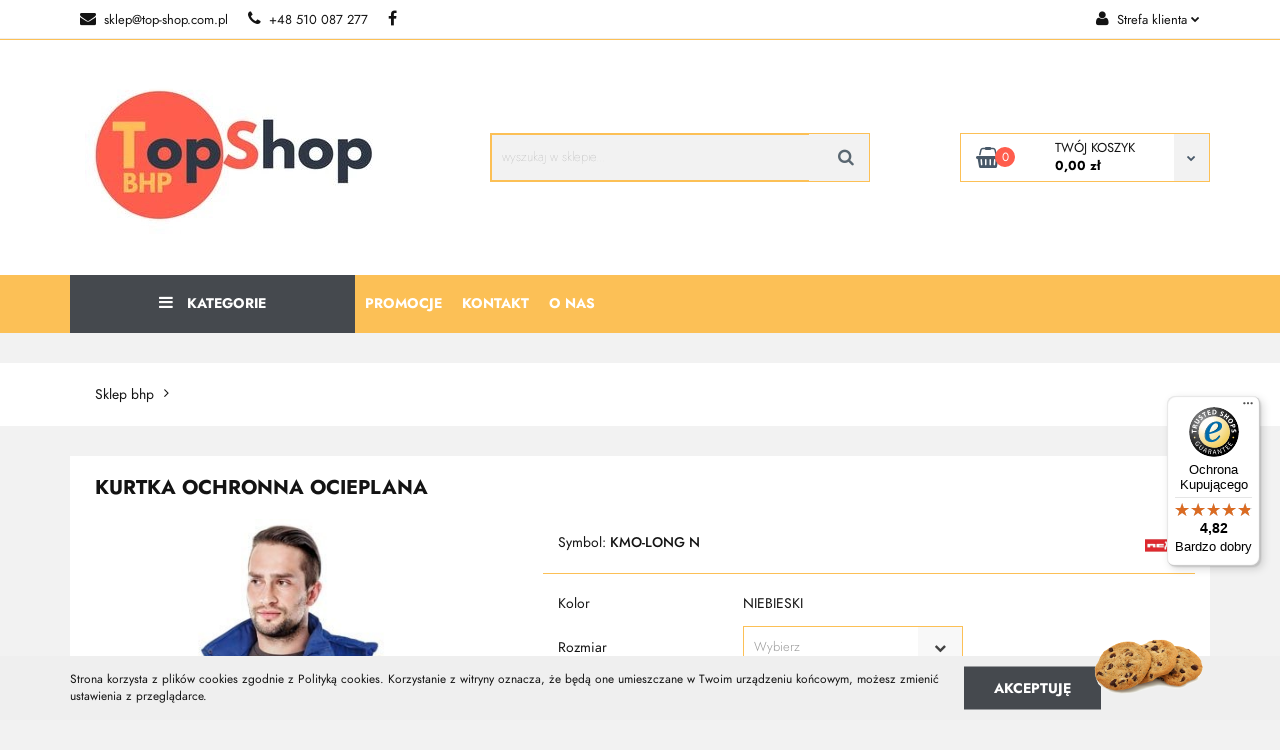

--- FILE ---
content_type: text/html; charset=utf-8
request_url: https://top-shop.com.pl/KURTKA-OCHRONNA-OCIEPLANA-p33141
body_size: 23470
content:
<!DOCTYPE html>
<html lang="pl" currency="PLN"  class=" ">
	<head>
		<meta http-equiv="Content-Type" content="text/html; charset=UTF-8" />
		<meta name="description" content="REIS - KURTKA OCHRONNA OCIEPLANA | Sklep BHP top-shop.com.pl w kategorii Kup już dziś w naszym sklepie. - NIskie ceny oraz szybka darmowa wysyłka! Top-Shop.">
		<meta name="keywords" content="REIS,KURTKA,OCHRONNA,OCIEPLANA,Sklep,BHP,top,shop,com,pl,kategorii,Kup,już,dziś,naszym,sklepie,NIskie,ceny,oraz,szybka,darmowa,wysyłka,Top,Shop,">
					<meta name="generator" content="Sky-Shop">
						<meta name="author" content="Top-Shop - Sklep i hurtownia z odzieżą roboczą i artykułami bhp - działa na oprogramowaniu sklepów internetowych Sky-Shop.pl">
		<meta name="viewport" content="width=device-width, initial-scale=1.0">
		<meta name="skin_id" content="classicauto">
		<meta property="og:title" content="REIS - KURTKA OCHRONNA OCIEPLANA | Sklep BHP top-shop.com.pl">
		<meta property="og:description" content="REIS - KURTKA OCHRONNA OCIEPLANA | Sklep BHP top-shop.com.pl w kategorii Kup już dziś w naszym sklepie. - NIskie ceny oraz szybka darmowa wysyłka! Top-Shop.">
					<meta property="og:image" content="https://top-shop.com.pl/images/blazejk/34000-35000/KURTKA-OCHRONNA-OCIEPLANA_%5B34264%5D_568.jpg">
			<meta property="og:image:type" content="image/jpeg">
			<meta property="og:image:width" content="568">
			<meta property="og:image:height" content="757">
			<link rel="image_src" href="https://top-shop.com.pl/images/blazejk/34000-35000/KURTKA-OCHRONNA-OCIEPLANA_%5B34264%5D_568.jpg">
							<link rel="shortcut icon" href="/upload/blazejk/favicon.png">
									<link rel="next" href="https://top-shop.com.pl/KURTKA-OCHRONNA-OCIEPLANA-p33141/pa/2#scr">
							<link rel="canonical" href="https://top-shop.com.pl/KURTKA-OCHRONNA-OCIEPLANA-p33141">
						<title>REIS - KURTKA OCHRONNA OCIEPLANA | Sklep BHP top-shop.com.pl</title>
		

				



<!-- edrone -->












		<script type="text/javascript">

			function imageLoaded(element, target = "prev") {
				let siblingElement;
				if (target === "prev") {
					siblingElement = element.previousElementSibling;
				} else if (target === "link") {
					siblingElement = element.parentElement.previousElementSibling;
				}
				if (siblingElement && (siblingElement.classList.contains("fa") || siblingElement.classList.contains("icon-refresh"))) {
					siblingElement.style.display = "none";
				}
			}
			</script>

        
		<link rel="stylesheet" href="/view/new/userContent/blazejk/style.css?v=1129">
		<meta name="google-site-verification" content="sAR-osYvJGv5veNVKFFtrcbGspSqF5h14ocaV_LRy1I">


<!-- Global site tag (gtag.js) - Google Analytics -->
<!-- Google tag (gtag.js) -->
<script async src="https://www.googletagmanager.com/gtag/js?id=G-G71BLBVG1P"></script>
<script>
  window.dataLayer = window.dataLayer || [];
  function gtag(){dataLayer.push(arguments);}
  gtag('js', new Date());

  gtag('config', 'G-G71BLBVG1P');
</script>





<!-- Google Tag Manager -->
<script>(function(w,d,s,l,i){w[l]=w[l]||[];w[l].push({'gtm.start':
new Date().getTime(),event:'gtm.js'});var f=d.getElementsByTagName(s)[0],
j=d.createElement(s),dl=l!='dataLayer'?'&l='+l:'';j.async=true;j.src=
'https://www.googletagmanager.com/gtm.js?id='+i+dl;f.parentNode.insertBefore(j,f);
})(window,document,'script','dataLayer','GTM-MFBH829N');</script>
<!-- End Google Tag Manager -->




<!-- Global site tag (gtag.js) - Google Ads: 848775889 -->
<script async src="https://www.googletagmanager.com/gtag/js?id=AW-848775889"></script>
<script>
  window.dataLayer = window.dataLayer || [];
  function gtag(){dataLayer.push(arguments);}
  gtag('js', new Date());

  gtag('config', 'AW-848775889');
</script>

<!-- Event snippet for Sprzedaż od 11.12.2018 conversion page -->
<script>
  gtag('event', 'conversion', {
      'send_to': 'AW-848775889/iKVnCOyak5EBENGV3ZQD',
      'transaction_id': ''

<meta name="msvalidate.01" content="7CA03C2577CA8EA48753645913610751">
  });
</script>

<script type="application/ld+json">
{
	"@context": "http://schema.org",
	"@type": "Store",
	"address": {
		"@type": "PostalAddress",
		"addressLocality": "Łowicz",
		"streetAddress": "Popów",
		"postalCode": "99-400",
		"addressRegion": "łódzkie"
	},
	"name": "TopShop",
	"email": "sklep@top-shop.com.pl",
	"telephone": "661189023",
	"vatID": "8341886581",
	"image": "https://top-shop.com.pl/upload/blazejk/logos/topshop.jpg"
}
</script>
<!-- Google Tag Manager -->
<script>(function(w,d,s,l,i){w[l]=w[l]||[];w[l].push({'gtm.start':
new Date().getTime(),event:'gtm.js'});var f=d.getElementsByTagName(s)[0],
j=d.createElement(s),dl=l!='dataLayer'?'&l='+l:'';j.async=true;j.src=
'https://www.googletagmanager.com/gtm.js?id='+i+dl;f.parentNode.insertBefore(j,f);
})(window,document,'script','dataLayer','GTM-NXSB2GM');</script>
<!-- End Google Tag Manager -->

<!-- Google tag (gtag.js)biuro.marked -->
<script async src="https://www.googletagmanager.com/gtag/js?id=AW-11214730439">
</script>
<script>
  window.dataLayer = window.dataLayer || [];
  function gtag(){dataLayer.push(arguments);}
  gtag('js', new Date());

  gtag('config', 'AW-11214730439');
</script>
		
		<script src="/view/new/scheme/public/_common/js/libs/promise/promise.min.js"></script>
		<script src="/view/new/scheme/public/_common/js/libs/jquery/jquery.min.js"></script>
		<script src="/view/new/scheme/public/_common/js/libs/angularjs/angularjs.min.js"></script>
	</head>
	<body 		  data-coupon-codes-active="1"
		  data-free-delivery-info-active="0"
		  data-generate-pdf-config="CART"
		  data-hide-price="0"
		  data-is-user-logged-id="0"
		  data-loyalty-points-active="0"
		  data-cart-simple-info-quantity="0"
		  data-cart-simple-info-price="0,00 zł"
		  data-base="PLN"
		  data-used="PLN|zł"
		  data-rates="'PLN':1"
		  data-decimal-hide="0"
		  data-decimal=","
		  data-thousand=" "
		   data-js-hash="83b528329f"		  		  		  class="		  		  		  		  "
		  		  		  		  		  data-hurt-price-type="netto_brutto"
		  data-hurt-price-text=""
		  		  data-tax="23"
	>
		
		
		


<div id="aria-live" role="alert" aria-live="assertive" class="sr-only">&nbsp;</div>
<main class="skyshop-container" data-ng-app="SkyShopModule">
		

<div data-ng-controller="CartCtrl" data-ng-init="init({type: 'QUICK_CART', turnOffSales: 0})">
		
<md-sidenav ng-cloak md-component-id="mobile-cart" class="md-sidenav-right position-fixed" sidenav-swipe>
    <md-content layout-padding="">
        <div class="dropdown dropdown-quick-cart">
            
  <ul data-ng-if="data.cartSelected || data.hidePrice" class="quick-cart-products-wrapper products">
    <li data-ng-if="!data.cartSelected.items.length" class="quick-cart-empty-wrapper">
      <div class="quick-cart-empty-title">
        Koszyk jest pusty
      </div>
    </li>
    <li data-ng-if="data.cartSelected.items.length && item.type !== 'GRATIS_PRODUCT'" class="quick-cart-products__item" data-nosnippet data-ng-repeat="item in data.cartSelected.items track by item.id">
      <div class="container-fluid">
        <div class="row product">
          <div>
            <button data-ng-click="openProductPage(item.product)" data-ng-disabled="isApiPending">
              <img class="product-image"
                   data-ng-srcset="[{[item.product.photo.url]}] 125w"
                   sizes="(max-width: 1200px) 125px, 125px"
                   data-ng-src="[{[item.product.photo.url]}]"
                   alt="[{[item.product.name]}]"/>
            </button>
          </div>
          <div>
            <button data-ng-click="openProductPage(item.product)" data-ng-disabled="isApiPending">
              <span class="product-name" data-ng-bind="item.product.name"></span>
            </button>
            <span class="product-total">
            <span data-ng-bind="item.quantity"></span> x <span data-ng-bind-html="item.unitPriceSummary | priceFormat:'netto_brutto'"></span>
          </span>
          </div>
          <div>
            <i class="close-shape"
               is-disabled="isApiPending"
               remove-list-item
               parent-selector-to-remove="'li'"
               collapse-animation="true"
               click="deleteCartItem(item.id)"></i>
          </div>
        </div>
      </div>
    </li>
  </ul>
  <div data-ng-if="data.cartSelected || data.hidePrice" class="quick-cart-products-actions">
    <div class="quick-cart-products-actions__summary">
      <div data-ng-if="cartFinalDiscountByFreeDelivery() || (data.cartFreeDelivery && data.cartFreeDelivery.status !== data.cartFreeDeliveryStatuses.NOT_AVAILABLE)" class="quick-cart-products-actions__summary-delivery">
        <div data-ng-if="!cartFinalDiscountByFreeDelivery()  && data.cartFreeDelivery.missingAmount > 0" class="summary-element cart-is-free-shipment">
          <span>Do bezpłatnej dostawy brakuje</span>
          <span data-ng-bind-html="data.cartFreeDelivery | priceFormat: 'brutto'">-,--</span>
        </div>
        <div data-ng-if="cartFinalDiscountByFreeDelivery() || data.cartFreeDelivery.missingAmount <= 0" class="summary-element free-shipment-wrapper">
          <i class="fa fa-truck"></i>
          <span class="value-upper free-shipment-info">Darmowa dostawa!</span>
        </div>
        <div>
        </div>
      </div>

      <div class="quick-cart-products-actions__summary-total-price">
        <span>Suma - cena Netto</span>
        <span data-ng-if="!data.hidePrice" class="value" data-ng-bind-html="data.cartSelected.priceSummary | priceFormat:'netto_brutto':true">0,00 zł</span>
        <span data-ng-if="data.hidePrice" class="hide-price-text"></span>
      </div>
            <div class="quick-cart-products-actions__summary-total-price" data-ng-class="{'quick-cart-products-actions__summary-total-price-no-padding':data.cartSelected.priceSummary.final.gross != data.cartSelected.priceSummary.base.gross}">
        <span>Suma - cena Brutto</span>
        <span data-ng-if="!data.hidePrice" class="value" data-ng-bind-html="data.cartSelected.priceSummary | priceFormat:'brutto':true">0,00 zł</span>
        <span data-ng-if="data.hidePrice" class="hide-price-text"></span>
      </div>
            <div class="quick-cart-products-actions__summary-discount-info" data-ng-if="data.cartSelected.priceSummary.final.gross != data.cartSelected.priceSummary.base.gross">
        <small>Cena uwzględnia rabaty</small>
      </div>
    </div>
    <button data-ng-disabled="isApiPending" type="button" class="btn btn-primary btn-block" data-ng-click="goToCart()">
      Realizuj zamówienie
    </button>
  </div>
  <!--googleon: all-->
        </div>
    </md-content>
</md-sidenav>		<header id="header" class="mod-header-6 ">
				
<section class="cookies hidden bottom">
  <div class="container">
    <div class="row">
      <div class="col-xs-8">
        <span>Strona korzysta z plików cookies zgodnie z Polityką cookies. Korzystanie z witryny oznacza, że będą one umieszczane w Twoim urządzeniu końcowym, możesz zmienić ustawienia z przeglądarce.</span>
      </div>
      <div class="col-xs-4">
        <button type="button" class="btn btn-primary core_acceptCookies">Akceptuję</button>
        <div class="cookie-bg-block" style="background-image: url('/view/new/scheme/public/_common/img/cookies.png')"></div>
      </div>
    </div>
  </div>
</section>
				<div class="container-fluid">
			
<section class="mobile-search">
  <span class="title">Szukaj</span>
  <i class="close-shape"></i>
  <div class="container-fluid">
    <form method="GET" action="/category/#top">
      <div class="row">
        <div class="col-xs-9 clearbox">
          <input class="input-field " type="text" name="q" product-per-page="4" value="" placeholder="wyszukaj w sklepie..." autocomplete="off"  />
          <i class="clearbox_button"></i>
                  </div>
        <div class="col-xs-3">
          <input type="submit" value="Szukaj" class="btn btn-primary btn-block">
        </div>
      </div>
          </form>
  </div>
</section>
			
			<section class="top-bar">
				<div class="pull-left">
					
<ul>
      <li data-type="email" class="hidden-on-mobile">
      <span class="link static">
                  <a href="mailto:sklep@top-shop.com.pl">
            <span class="helper-icon">
              <i class="fa fa-at"></i>
            </span>
            sklep@top-shop.com.pl
          </a>
              </span>
    </li>
        <li data-type="phone" class="hidden-on-mobile">
      <span class="link static">
                  <a href="tel:+48 510 087 277">
            <span class="helper-icon">
              <i class="fa fa-phone"></i>
            </span>
            +48 510 087 277
          </a>
              </span>
    </li>
              <li data-type="social-sm_facebook" class="hidden-on-mobile" ng-non-bindable>
        <span class="link static">
          <a href="https://www.facebook.com/profile.php?id=100093569113376" rel="nofollow" target="_blank">
            <span class="main-icon">
                                    <span class="top_bar_item_list_item_social_media_icon" id="top_bar_item_list_item_social_media_icon_fb">
                    <i class="fa fa-facebook"></i>
                  </span>
                              </span>
          </a>
        </span>
      </li>
                                                                              <li id="mobile-open-contact" class="hidden-on-desktop">
      <span class="link static">
        <a href="#">
          <span class="helper-icon">
            <i class="fa fa-envelope"></i>
          </span>
          <i class="fa fa-chevron-down"></i>
        </a>
      </span>
    </li>
  </ul>
				</div>
				<div class="pull-right">
					<ul>
																		
  <li>
    <span class="link">
      <span class="helper-icon">
        <i class="fa fa-user"></i>
      </span>
      <span class="hidden-on-mobile">Strefa klienta</span> <i class="fa fa-chevron-down"></i>    </span>
    <div class="dropdown">
      <ul>
        <li>
          <a href="/login/">Zaloguj się</a>
        </li>
        <li>
          <a href="/register/">Zarejestruj się</a>
        </li>
                <li>
          <a href="/ticket/add/" rel="nofollow">Dodaj zgłoszenie</a>
        </li>
              </ul>
    </div>
  </li>
												
<li cy-data="headerCart" data-ng-click="openMobileCart($event)" data-ng-mouseenter="loadMobileCart()" class="top_bar_item_list_item quick-cart  hidden-on-desktop ">
    <span class="link">
        <span class="helper-icon">
              <i class="fa fa-shopping-basket"></i>
          </span>
                    <span class="hidden-on-mobile">Koszyk</span> (<span data-ng-bind="data.cartAmount">0</span>) <i class="fa fa-chevron-down hidden-on-mobile"></i>
             </span>
        <div ng-cloak data-ng-if="data.initCartAmount" class="dropdown dropdown-quick-cart">
        
  <ul data-ng-if="data.cartSelected || data.hidePrice" class="quick-cart-products-wrapper products">
    <li data-ng-if="!data.cartSelected.items.length" class="quick-cart-empty-wrapper">
      <div class="quick-cart-empty-title">
        Koszyk jest pusty
      </div>
    </li>
    <li data-ng-if="data.cartSelected.items.length && item.type !== 'GRATIS_PRODUCT'" class="quick-cart-products__item" data-nosnippet data-ng-repeat="item in data.cartSelected.items track by item.id">
      <div class="container-fluid">
        <div class="row product">
          <div>
            <button data-ng-click="openProductPage(item.product)" data-ng-disabled="isApiPending">
              <img class="product-image"
                   data-ng-srcset="[{[item.product.photo.url]}] 125w"
                   sizes="(max-width: 1200px) 125px, 125px"
                   data-ng-src="[{[item.product.photo.url]}]"
                   alt="[{[item.product.name]}]"/>
            </button>
          </div>
          <div>
            <button data-ng-click="openProductPage(item.product)" data-ng-disabled="isApiPending">
              <span class="product-name" data-ng-bind="item.product.name"></span>
            </button>
            <span class="product-total">
            <span data-ng-bind="item.quantity"></span> x <span data-ng-bind-html="item.unitPriceSummary | priceFormat:'netto_brutto'"></span>
          </span>
          </div>
          <div>
            <i class="close-shape"
               is-disabled="isApiPending"
               remove-list-item
               parent-selector-to-remove="'li'"
               collapse-animation="true"
               click="deleteCartItem(item.id)"></i>
          </div>
        </div>
      </div>
    </li>
  </ul>
  <div data-ng-if="data.cartSelected || data.hidePrice" class="quick-cart-products-actions">
    <div class="quick-cart-products-actions__summary">
      <div data-ng-if="cartFinalDiscountByFreeDelivery() || (data.cartFreeDelivery && data.cartFreeDelivery.status !== data.cartFreeDeliveryStatuses.NOT_AVAILABLE)" class="quick-cart-products-actions__summary-delivery">
        <div data-ng-if="!cartFinalDiscountByFreeDelivery()  && data.cartFreeDelivery.missingAmount > 0" class="summary-element cart-is-free-shipment">
          <span>Do bezpłatnej dostawy brakuje</span>
          <span data-ng-bind-html="data.cartFreeDelivery | priceFormat: 'brutto'">-,--</span>
        </div>
        <div data-ng-if="cartFinalDiscountByFreeDelivery() || data.cartFreeDelivery.missingAmount <= 0" class="summary-element free-shipment-wrapper">
          <i class="fa fa-truck"></i>
          <span class="value-upper free-shipment-info">Darmowa dostawa!</span>
        </div>
        <div>
        </div>
      </div>

      <div class="quick-cart-products-actions__summary-total-price">
        <span>Suma - cena Netto</span>
        <span data-ng-if="!data.hidePrice" class="value" data-ng-bind-html="data.cartSelected.priceSummary | priceFormat:'netto_brutto':true">0,00 zł</span>
        <span data-ng-if="data.hidePrice" class="hide-price-text"></span>
      </div>
            <div class="quick-cart-products-actions__summary-total-price" data-ng-class="{'quick-cart-products-actions__summary-total-price-no-padding':data.cartSelected.priceSummary.final.gross != data.cartSelected.priceSummary.base.gross}">
        <span>Suma - cena Brutto</span>
        <span data-ng-if="!data.hidePrice" class="value" data-ng-bind-html="data.cartSelected.priceSummary | priceFormat:'brutto':true">0,00 zł</span>
        <span data-ng-if="data.hidePrice" class="hide-price-text"></span>
      </div>
            <div class="quick-cart-products-actions__summary-discount-info" data-ng-if="data.cartSelected.priceSummary.final.gross != data.cartSelected.priceSummary.base.gross">
        <small>Cena uwzględnia rabaty</small>
      </div>
    </div>
    <button data-ng-disabled="isApiPending" type="button" class="btn btn-primary btn-block" data-ng-click="goToCart()">
      Realizuj zamówienie
    </button>
  </div>
  <!--googleon: all-->
    </div>
    </li>											</ul>
				</div>
			</section>
			<section class="sub-header">
				<a href="/" class="logo">
					<img src="/upload/blazejk/logos/logo.webp" data-src-old-browser="/upload/blazejk/logos/logo_1.jpg" alt=" Top-Shop - Sklep i hurtownia z odzieżą roboczą i artykułami bhp " />
				</a>
				<ul class="mobile-actions">
					<li id="mobile-open-search">
						<i class="fa fa-search"></i>
					</li>
					<li id="mobile-open-menu">
						<i class="fa fa-bars"></i>
					</li>
				</ul>
				<div class="search-box">
					<form method="GET" action="/category/#top">
						<input cy-data="headerSearch" class="input-field " type="text" name="q" value="" placeholder="wyszukaj w sklepie..." autocomplete="off"  />
												<input type="submit" value="" class="btn btn-primary btn-block">
											</form>
				</div>
								
<div cy-data="headerCart" class="quick-cart">
    <a href="/cart/" rel="nofollow">
        <div class="basket-wrapper">
            <i class="fa fa-shopping-basket"></i>
            <div class="counter"><span data-ng-bind="data.cartAmount">0</span></div>
        </div>
        <div class="price">
            <span class="your-cart">twój koszyk</span>
                            <span data-ng-bind-html="data.cartPriceSummary | priceFormat:'':false:'final':'0,00 zł'">0,00 zł</span>
                    </div>
        <div class="chevron-down-wrapper"><i class="fa fa-chevron-down"></i></div>
    </a>
        <div ng-cloak data-ng-if="data.initCartAmount" class="dropdown dropdown-quick-cart">
        
  <ul data-ng-if="data.cartSelected || data.hidePrice" class="quick-cart-products-wrapper products">
    <li data-ng-if="!data.cartSelected.items.length" class="quick-cart-empty-wrapper">
      <div class="quick-cart-empty-title">
        Koszyk jest pusty
      </div>
    </li>
    <li data-ng-if="data.cartSelected.items.length && item.type !== 'GRATIS_PRODUCT'" class="quick-cart-products__item" data-nosnippet data-ng-repeat="item in data.cartSelected.items track by item.id">
      <div class="container-fluid">
        <div class="row product">
          <div>
            <button data-ng-click="openProductPage(item.product)" data-ng-disabled="isApiPending">
              <img class="product-image"
                   data-ng-srcset="[{[item.product.photo.url]}] 125w"
                   sizes="(max-width: 1200px) 125px, 125px"
                   data-ng-src="[{[item.product.photo.url]}]"
                   alt="[{[item.product.name]}]"/>
            </button>
          </div>
          <div>
            <button data-ng-click="openProductPage(item.product)" data-ng-disabled="isApiPending">
              <span class="product-name" data-ng-bind="item.product.name"></span>
            </button>
            <span class="product-total">
            <span data-ng-bind="item.quantity"></span> x <span data-ng-bind-html="item.unitPriceSummary | priceFormat:'netto_brutto'"></span>
          </span>
          </div>
          <div>
            <i class="close-shape"
               is-disabled="isApiPending"
               remove-list-item
               parent-selector-to-remove="'li'"
               collapse-animation="true"
               click="deleteCartItem(item.id)"></i>
          </div>
        </div>
      </div>
    </li>
  </ul>
  <div data-ng-if="data.cartSelected || data.hidePrice" class="quick-cart-products-actions">
    <div class="quick-cart-products-actions__summary">
      <div data-ng-if="cartFinalDiscountByFreeDelivery() || (data.cartFreeDelivery && data.cartFreeDelivery.status !== data.cartFreeDeliveryStatuses.NOT_AVAILABLE)" class="quick-cart-products-actions__summary-delivery">
        <div data-ng-if="!cartFinalDiscountByFreeDelivery()  && data.cartFreeDelivery.missingAmount > 0" class="summary-element cart-is-free-shipment">
          <span>Do bezpłatnej dostawy brakuje</span>
          <span data-ng-bind-html="data.cartFreeDelivery | priceFormat: 'brutto'">-,--</span>
        </div>
        <div data-ng-if="cartFinalDiscountByFreeDelivery() || data.cartFreeDelivery.missingAmount <= 0" class="summary-element free-shipment-wrapper">
          <i class="fa fa-truck"></i>
          <span class="value-upper free-shipment-info">Darmowa dostawa!</span>
        </div>
        <div>
        </div>
      </div>

      <div class="quick-cart-products-actions__summary-total-price">
        <span>Suma - cena Netto</span>
        <span data-ng-if="!data.hidePrice" class="value" data-ng-bind-html="data.cartSelected.priceSummary | priceFormat:'netto_brutto':true">0,00 zł</span>
        <span data-ng-if="data.hidePrice" class="hide-price-text"></span>
      </div>
            <div class="quick-cart-products-actions__summary-total-price" data-ng-class="{'quick-cart-products-actions__summary-total-price-no-padding':data.cartSelected.priceSummary.final.gross != data.cartSelected.priceSummary.base.gross}">
        <span>Suma - cena Brutto</span>
        <span data-ng-if="!data.hidePrice" class="value" data-ng-bind-html="data.cartSelected.priceSummary | priceFormat:'brutto':true">0,00 zł</span>
        <span data-ng-if="data.hidePrice" class="hide-price-text"></span>
      </div>
            <div class="quick-cart-products-actions__summary-discount-info" data-ng-if="data.cartSelected.priceSummary.final.gross != data.cartSelected.priceSummary.base.gross">
        <small>Cena uwzględnia rabaty</small>
      </div>
    </div>
    <button data-ng-disabled="isApiPending" type="button" class="btn btn-primary btn-block" data-ng-click="goToCart()">
      Realizuj zamówienie
    </button>
  </div>
  <!--googleon: all-->
    </div>
    </div>							</section>
			<section class="menu menu-calculate smart-menu" data-action="inline">
				<ul>
					<li class="vertical-menu" id="open-header-left-menu">
										<a href="/">
						<i class="fa fa-bars"></i> Kategorie
					</a>
										</li>
					
            <li>
      <a href="/contact" >
        Promocje
      </a>
    </li>
              <li>
      <a href="/contact" target="_blank">
        Kontakt
      </a>
    </li>
              <li>
      <a href="https://top-shop.com.pl/news/n/153/O-nas" >
        O nas
      </a>
    </li>
  					<li class="hamburger click">
						<a href="#">
							<i class="fa fa-bars"></i>
						</a>
						<div class="dropdown">
							<div class="row">
								<div class="col-xs-12 smart-menu">
									<ul class="hambureger-elements"></ul>
								</div>
							</div>
						</div>
					</li>
				</ul>
			</section>
						<section class="header-bottom slide-down">
				<div class="container-fluid">
					<div class="row">
						<div class="col-xs-3">
							<div class="vertical-menu">
								<div class="vertical-menu-content">
									<ul>
																																													<li>
													<a href="/odziez-robocza-ochronna">
														<span>Odzież robocza</span>
													</a>
																											<div class="sub-categories items-col-3">
															<div class="sub-categories-content">
																<div class="row">
																																			<div class="col-xs-4">
																			<div class="cat-title">
																				<a href="/bluzy-robocze-c784">bluzy robocze</a>
																			</div>
																																					</div>
																																			<div class="col-xs-4">
																			<div class="cat-title">
																				<a href="/spodnie">Spodnie robocze</a>
																			</div>
																																							<ul>
																																											<li>
																							<a href="/spodnie-robocze-ogrodniczki">Spodnie robocze ogrodniczki</a>
																						</li>
																																											<li>
																							<a href="/krotkie-spodenki-robocze">Krótkie spodenki robocze</a>
																						</li>
																																											<li>
																							<a href="/spodnie-robocze-bojowki">Spodnie bojówki i moro</a>
																						</li>
																																											<li>
																							<a href="/spodnie-robocze-damskie">Spodnie robocze damskie</a>
																						</li>
																																											<li>
																							<a href="/spodnie-robocze-bawelniane">Spodnie robocze bawełniane</a>
																						</li>
																																											<li>
																							<a href="/spodnie-robocze-monterskie">Spodnie robocze monterskie</a>
																						</li>
																																											<li>
																							<a href="/spodnie-do-pasa">Spodnie robocze do pasa</a>
																						</li>
																																											<li>
																							<a href="/spodnie-robocze-na-lato">Spodnie na lato</a>
																						</li>
																																											<li>
																							<a href="/spodnie-robocze-elastyczne">Spodnie elastyczne</a>
																						</li>
																																									</ul>
																																					</div>
																																			<div class="col-xs-4">
																			<div class="cat-title">
																				<a href="/koszulki-robocze-bhp-meskie-damskie">Koszulki: T-shirt / Polo</a>
																			</div>
																																							<ul>
																																											<li>
																							<a href="/koszulki-damskie">Koszulki robocze damskie</a>
																						</li>
																																											<li>
																							<a href="/koszulki-meskie">Koszulki robocze męskie</a>
																						</li>
																																											<li>
																							<a href="/koszulki-robocze-z-nadrukiem">Koszulki robocze z nadrukiem</a>
																						</li>
																																											<li>
																							<a href="/koszulki-polo">Koszulki robocze polo</a>
																						</li>
																																											<li>
																							<a href="/koszulki-Malfini">Koszulki Malfini</a>
																						</li>
																																											<li>
																							<a href="/koszulki-z-dlugim-rekawem">Koszulki z długim rękawem</a>
																						</li>
																																									</ul>
																																					</div>
																																			<div class="col-xs-4">
																			<div class="cat-title">
																				<a href="/koszule-robocze">Koszule</a>
																			</div>
																																							<ul>
																																											<li>
																							<a href="/koszule-firmowe-z-haftem-2">Koszule firmowe z haftem</a>
																						</li>
																																											<li>
																							<a href="/koszule-robocze-flanelowe">Koszule robocze flanelowe</a>
																						</li>
																																									</ul>
																																					</div>
																																			<div class="col-xs-4">
																			<div class="cat-title">
																				<a href="/kamizelki-robocze-letnie-monterskie">Kamizelki robocze, letnie</a>
																			</div>
																																					</div>
																																			<div class="col-xs-4">
																			<div class="cat-title">
																				<a href="/fartuchy-robocze">Fartuchy robocze</a>
																			</div>
																																							<ul>
																																											<li>
																							<a href="/fartuchy-wodoodporne">Fartuchy wodoodporne</a>
																						</li>
																																											<li>
																							<a href="/fartuchy-sklepowe">Fartuchy sklepowe</a>
																						</li>
																																											<li>
																							<a href="/fartuchy-gastronomiczne">Fartuchy gastronomiczne i kucharskie</a>
																						</li>
																																											<li>
																							<a href="/fartuchy-damskie">Fartuchy damskie</a>
																						</li>
																																											<li>
																							<a href="/fartuchy-zapaski">Fartuchy zapaski</a>
																						</li>
																																											<li>
																							<a href="/fartuchy-do-sprzatania">Fartuchy do sprzątania</a>
																						</li>
																																											<li>
																							<a href="/fartuchy-kelnerskie">Fartuchy kelnerskie</a>
																						</li>
																																											<li>
																							<a href="/Fartuchy-masarskie-i-rzeznicze">Fartuchy masarskie i rzeźnicze</a>
																						</li>
																																											<li>
																							<a href="/fartuchy-kosmetyczne">Fartuchy kosmetyczne</a>
																						</li>
																																									</ul>
																																					</div>
																																			<div class="col-xs-4">
																			<div class="cat-title">
																				<a href="/kombinezony-robocze-bhp">Kombinezony robocze</a>
																			</div>
																																					</div>
																																			<div class="col-xs-4">
																			<div class="cat-title">
																				<a href="/akcesoria-odziezowe">Akcesoria odzieżowe</a>
																			</div>
																																					</div>
																																			<div class="col-xs-4">
																			<div class="cat-title">
																				<a href="/komplety-ubrania-robocze">Komplety / zestawy</a>
																			</div>
																																					</div>
																																			<div class="col-xs-4">
																			<div class="cat-title">
																				<a href="/odziez-odblaskowa-ostrzegawcza">Odzież robocza odblaskowa</a>
																			</div>
																																							<ul>
																																											<li>
																							<a href="/kurtki-ostrzegawcze">Kurtki robocze odblaskowe</a>
																						</li>
																																											<li>
																							<a href="/kamizelki-odblaskowe-ostrzegawcze">Kamizelki robocze odblaskowe</a>
																						</li>
																																											<li>
																							<a href="/spodnie-robocze-odblaskowe-ostrzegawcze">Spodnie robocze odblaskowe</a>
																						</li>
																																											<li>
																							<a href="/koszulki-odblaskowe-ostrzegawcze">Koszulki robocze odblaskowe</a>
																						</li>
																																											<li>
																							<a href="/polary-odblaskowe-ostrzegawcze">Polary robocze odblaskowe</a>
																						</li>
																																											<li>
																							<a href="/bluzy-odblaskowe">Bluzy robocze odblaskowe</a>
																						</li>
																																											<li>
																							<a href="/ubrania-odblaskowe-ostrzegawcze">Komplety</a>
																						</li>
																																											<li>
																							<a href="/odziez-robocza-pomaranczowa">Odzież robocza pomarańczowa</a>
																						</li>
																																									</ul>
																																					</div>
																																			<div class="col-xs-4">
																			<div class="cat-title">
																				<a href="/odziez-przeciwdeszczowa-wodoodporna">Odzież przeciwdeszczowa</a>
																			</div>
																																							<ul>
																																											<li>
																							<a href="/kurtki-przeciwdeszczowe">Kurtki robocze przeciwdeszczowe</a>
																						</li>
																																											<li>
																							<a href="/komplety-wodoodporne-przeciwdeszczowe">Komplety robocze wodoochronne</a>
																						</li>
																																											<li>
																							<a href="/plaszcze-przeciwdeszczowe">Płaszcze robocze przeciwdeszczowe</a>
																						</li>
																																											<li>
																							<a href="/spodnie-wodoodporne-przeciwdeszczowe">Spodnie robocze wodoochronne</a>
																						</li>
																																											<li>
																							<a href="/poncho">Poncho</a>
																						</li>
																																									</ul>
																																					</div>
																																			<div class="col-xs-4">
																			<div class="cat-title">
																				<a href="/odziez-specjalistyczna">Specjalistyczna odzież ochronna</a>
																			</div>
																																							<ul>
																																											<li>
																							<a href="/odziez-dla-pilarzy-drwali">Odzież dla pliarzy / drwali</a>
																						</li>
																																											<li>
																							<a href="/odziez-spawalnicza-trudnopalna">Odzież spawalnicza, trudnopalna</a>
																						</li>
																																											<li>
																							<a href="/odziez-esd-antystatyczna">Odzież ESD</a>
																						</li>
																																											<li>
																							<a href="/odziez-chroniaca-przed-lukiem-elektrycznym">Odzież chroniąca przed łukiem elektrycznym</a>
																						</li>
																																											<li>
																							<a href="/odziez-do-masarni">Odzież do masarni</a>
																						</li>
																																											<li>
																							<a href="/Odziez-zaroodporna-c1102">Odzież żaroodporna</a>
																						</li>
																																											<li>
																							<a href="/odziez-chemoodporna">Odzież chemoodporna</a>
																						</li>
																																											<li>
																							<a href="/odziez-moro">Odzież w kolorach moro i khaki</a>
																						</li>
																																											<li>
																							<a href="/ubrania-robocze-malarskie">Ubrania robocze malarskie</a>
																						</li>
																																											<li>
																							<a href="/ubrania-robocze-dla-mechanikow">Ubrania robocze dla mechanika</a>
																						</li>
																																											<li>
																							<a href="/odziez-pszczelarska">Ubrania pszczelarskie</a>
																						</li>
																																											<li>
																							<a href="/odziez-do-salonow-kosmetycznych-i-spa">Odzież do salonów kosmetycznych i SPA</a>
																						</li>
																																											<li>
																							<a href="/odziez-do-prania-przemyslowego">Odzież do prania przemysłowego</a>
																						</li>
																																											<li>
																							<a href="/odziez-dla-przemyslu-spozywczego">Odzież spożywcza</a>
																						</li>
																																											<li>
																							<a href="/Odziez-weterynaryjna-c1280">Odzież weterynaryjna</a>
																						</li>
																																											<li>
																							<a href="/biala-odziez-robocza">Biała odzież robocza</a>
																						</li>
																																											<li>
																							<a href="/tania-odziez-robocza">Tania odzież robocza</a>
																						</li>
																																									</ul>
																																					</div>
																																			<div class="col-xs-4">
																			<div class="cat-title">
																				<a href="/odziez-jednorazowa">Odzież jednorazowa</a>
																			</div>
																																							<ul>
																																											<li>
																							<a href="/ochraniacze-na-obuwie">Ochronniki obuwia</a>
																						</li>
																																											<li>
																							<a href="/kombinezony-ochronne">Kombinezony jednorazowe</a>
																						</li>
																																											<li>
																							<a href="/fartuchy-jednorazowe">Fartuchy jednorazowe</a>
																						</li>
																																											<li>
																							<a href="/czepki-ochronne">Czepki ochronne</a>
																						</li>
																																											<li>
																							<a href="/zarekawki-ochronne">Zarękawniki</a>
																						</li>
																																											<li>
																							<a href="/rekawiczki-jednorazowe">Rękawiczki jednorazowe</a>
																						</li>
																																											<li>
																							<a href="/oslony-ust-i-brody">Osłony ust i brody</a>
																						</li>
																																									</ul>
																																					</div>
																																			<div class="col-xs-4">
																			<div class="cat-title">
																				<a href="/odziez-kucharska-i-gastronomiczna">Odzież kucharska i gastronomiczna</a>
																			</div>
																																							<ul>
																																											<li>
																							<a href="/odziez-gastronomiczna-z-logiem">Odzież gastronomiczna z logo</a>
																						</li>
																																											<li>
																							<a href="/czapki-i-czepki-kucharskie">Czapki i czepki kucharskie</a>
																						</li>
																																											<li>
																							<a href="/kamizelki-kelnerskie">Kamizelki kelnerskie</a>
																						</li>
																																											<li>
																							<a href="/bluzy-kucharskie-damskie">Bluzy kucharskie damskie</a>
																						</li>
																																											<li>
																							<a href="/koszule-kelnerskie">Koszule kelnerskie i kucharskie</a>
																						</li>
																																									</ul>
																																					</div>
																																			<div class="col-xs-4">
																			<div class="cat-title">
																				<a href="/BRIXTON-ubrania-robocze">Odzież BRIXTON</a>
																			</div>
																																							<ul>
																																											<li>
																							<a href="/brixton-classic-odziez-robocza">Ubrania BRIXTON CLASSIC</a>
																						</li>
																																											<li>
																							<a href="/brixton-spark">Ubrania BRIXTON SPARK</a>
																						</li>
																																											<li>
																							<a href="/brixton-snow">Ubrania BRIXTON SNOW</a>
																						</li>
																																											<li>
																							<a href="/ubrania-robocze-brixton-practical">Ubrania BRIXTON PRACTICAL</a>
																						</li>
																																									</ul>
																																					</div>
																																	</div>
															</div>
														</div>
																									</li>
																																			<li>
													<a href="/odziez-robocza-ocieplana">
														<span>Odzież robocza ocieplana</span>
													</a>
																											<div class="sub-categories items-col-3">
															<div class="sub-categories-content">
																<div class="row">
																																			<div class="col-xs-4">
																			<div class="cat-title">
																				<a href="/kurtki-robocze-bhp">Kurtki robocze</a>
																			</div>
																																							<ul>
																																											<li>
																							<a href="/kurtki-robocze-zimowe-ocieplane">Kurtki robocze zimowe</a>
																						</li>
																																											<li>
																							<a href="/kurtki-robocze-softshell">Kurtki robocze Softshell</a>
																						</li>
																																											<li>
																							<a href="/kurtki-3w1">Kurtki robocze 3w1</a>
																						</li>
																																											<li>
																							<a href="/kutki-portwest">Kurtki PORTWEST</a>
																						</li>
																																											<li>
																							<a href="/kurtki-damskie">Kurtki robocze damskie</a>
																						</li>
																																									</ul>
																																					</div>
																																			<div class="col-xs-4">
																			<div class="cat-title">
																				<a href="/bluzy-polarowe">Polary robocze</a>
																			</div>
																																							<ul>
																																											<li>
																							<a href="/polary-damskie">Polary robocze damskie</a>
																						</li>
																																									</ul>
																																					</div>
																																			<div class="col-xs-4">
																			<div class="cat-title">
																				<a href="/bezrekawniki-robocze-kamizelki">Bezrękawniki robocze ocieplane</a>
																			</div>
																																					</div>
																																			<div class="col-xs-4">
																			<div class="cat-title">
																				<a href="/bielizna-termoaktywna-na-zime">Odzież robocza termoaktywna</a>
																			</div>
																																					</div>
																																			<div class="col-xs-4">
																			<div class="cat-title">
																				<a href="/spodnie-robocze-zimowe-ocieplane">Spodnie robocze ocieplane</a>
																			</div>
																																					</div>
																																			<div class="col-xs-4">
																			<div class="cat-title">
																				<a href="/ubrania-robocze-zimowe">Ubrania zimowe (komplety)</a>
																			</div>
																																					</div>
																																			<div class="col-xs-4">
																			<div class="cat-title">
																				<a href="/bluzy-bawelniane-swetry">Bluzy bawełniane i swetry</a>
																			</div>
																																					</div>
																																			<div class="col-xs-4">
																			<div class="cat-title">
																				<a href="/odziez-do-pracy-w-niskich-temperaturach">Odzież do pracy w niskich temperaturach</a>
																			</div>
																																					</div>
																																			<div class="col-xs-4">
																			<div class="cat-title">
																				<a href="/odziez-ogrzewana-elektrycznie">Odzież ogrzewana elektrycznie</a>
																			</div>
																																					</div>
																																			<div class="col-xs-4">
																			<div class="cat-title">
																				<a href="/kombinezony-robocze-zimowe">Kombinezony robocze zimowe</a>
																			</div>
																																					</div>
																																	</div>
															</div>
														</div>
																									</li>
																																			<li>
													<a href="/odziez-antyelektrostatyczna">
														<span>Odzież antyelektrostatyczna</span>
													</a>
																											<div class="sub-categories items-col-3">
															<div class="sub-categories-content">
																<div class="row">
																																			<div class="col-xs-4">
																			<div class="cat-title">
																				<a href="/kurtki-antyelektrostatyczne">Kurtki antyelektrostatyczne</a>
																			</div>
																																					</div>
																																			<div class="col-xs-4">
																			<div class="cat-title">
																				<a href="/kombinezony-antyelektrostatyczne-i-antystatyczne">Kombinezony antyelektrostatyczne</a>
																			</div>
																																					</div>
																																			<div class="col-xs-4">
																			<div class="cat-title">
																				<a href="/koszulki-antyelektrostatyczne">Koszulki i koszule antyelektrostatyczne</a>
																			</div>
																																					</div>
																																			<div class="col-xs-4">
																			<div class="cat-title">
																				<a href="/Komplety-Zestawy-c1010">Komplety / Zestawy</a>
																			</div>
																																					</div>
																																			<div class="col-xs-4">
																			<div class="cat-title">
																				<a href="/rekawice-antyelektrostatyczne">Rękawice antyelektrostatyczne</a>
																			</div>
																																					</div>
																																	</div>
															</div>
														</div>
																									</li>
																																			<li>
													<a href="/robocze-obuwie">
														<span>Buty robocze</span>
													</a>
																											<div class="sub-categories items-col-3">
															<div class="sub-categories-content">
																<div class="row">
																																			<div class="col-xs-4">
																			<div class="cat-title">
																				<a href="/trzewiki-robocze">Trzewiki robocze</a>
																			</div>
																																					</div>
																																			<div class="col-xs-4">
																			<div class="cat-title">
																				<a href="/polbuty-robocze">Półbuty robocze</a>
																			</div>
																																					</div>
																																			<div class="col-xs-4">
																			<div class="cat-title">
																				<a href="/sandaly-robocze-buty-bhp">Sandały robocze</a>
																			</div>
																																							<ul>
																																											<li>
																							<a href="/sandaly-robocze-s1p">Sandały robocze S1P</a>
																						</li>
																																									</ul>
																																					</div>
																																			<div class="col-xs-4">
																			<div class="cat-title">
																				<a href="/gumowce-gumofilce-wodoodporne">Gumowce i gumofilce</a>
																			</div>
																																							<ul>
																																											<li>
																							<a href="/kalosze-z-metalowymi-noskami">Gumowce z noskami</a>
																						</li>
																																											<li>
																							<a href="/gumowce-robocze-damskie">Gumowce robocze damskie</a>
																						</li>
																																											<li>
																							<a href="/biale-gumowce-robocze">Białe gumowce robocze</a>
																						</li>
																																											<li>
																							<a href="/buty-do-rzezni-i-masarni">Buty do rzeźni i masarni</a>
																						</li>
																																									</ul>
																																					</div>
																																			<div class="col-xs-4">
																			<div class="cat-title">
																				<a href="/skarpety-robocze-do-pracy">Skarpety robocze</a>
																			</div>
																																					</div>
																																			<div class="col-xs-4">
																			<div class="cat-title">
																				<a href="/Akcesoria-obuwnicze">Akcesoria obuwnicze</a>
																			</div>
																																					</div>
																																			<div class="col-xs-4">
																			<div class="cat-title">
																				<a href="/spodniobuty-wodery">Spodniobuty i wodery</a>
																			</div>
																																					</div>
																																			<div class="col-xs-4">
																			<div class="cat-title">
																				<a href="/buty-robocze-ocieplane">Obuwie robocze zimowe</a>
																			</div>
																																					</div>
																																			<div class="col-xs-4">
																			<div class="cat-title">
																				<a href="/klapki-chodaki">Chodaki / klapki</a>
																			</div>
																																							<ul>
																																											<li>
																							<a href="/obuiwe-dla-sprzataczek">Obuwie dla sprzątaczek</a>
																						</li>
																																											<li>
																							<a href="/obuwie-gastronomiczne">Obuwie gastronomiczne</a>
																						</li>
																																											<li>
																							<a href="/klapki-dla-sluzby-zdrowia">Klapki dla służby zdrowia</a>
																						</li>
																																											<li>
																							<a href="/buty-do-laboratorium">Buty do laboratorium</a>
																						</li>
																																											<li>
																							<a href="/klapki-skorzane">Klapki robocze skórzane</a>
																						</li>
																																											<li>
																							<a href="/klapki-robocze-meskie">Klapki robocze męskie</a>
																						</li>
																																											<li>
																							<a href="/obuwie-dla-pielegniarek-i-lekarzy">Buty dla pielęgniarek i lekarzy</a>
																						</li>
																																									</ul>
																																					</div>
																																			<div class="col-xs-4">
																			<div class="cat-title">
																				<a href="/buty-spawalnicze">Buty spawalnicze</a>
																			</div>
																																					</div>
																																			<div class="col-xs-4">
																			<div class="cat-title">
																				<a href="/obuwie-dla-przemyslu-spozywczego">Obuwie dla przemysłu spożywczego</a>
																			</div>
																																					</div>
																																			<div class="col-xs-4">
																			<div class="cat-title">
																				<a href="/obuwie-robocze-s3">Buty robocze S3</a>
																			</div>
																																					</div>
																																			<div class="col-xs-4">
																			<div class="cat-title">
																				<a href="/obuwie-robocze-damskie">Buty robocze damskie</a>
																			</div>
																																					</div>
																																			<div class="col-xs-4">
																			<div class="cat-title">
																				<a href="/obuwie-robocze-bez-podnoska">Buty robocze bez podnoska</a>
																			</div>
																																					</div>
																																			<div class="col-xs-4">
																			<div class="cat-title">
																				<a href="/buty-robocze-ppo-strzelce-opolskie">Buty PPO Strzelce Opolskie</a>
																			</div>
																																					</div>
																																			<div class="col-xs-4">
																			<div class="cat-title">
																				<a href="/buty-robocze-delta-plus">Buty robocze Delta PLUS</a>
																			</div>
																																					</div>
																																			<div class="col-xs-4">
																			<div class="cat-title">
																				<a href="/buty-robocze-s5">Buty robocze S5</a>
																			</div>
																																					</div>
																																			<div class="col-xs-4">
																			<div class="cat-title">
																				<a href="/buty-esd-antystatyczne">Buty robocze ESD</a>
																			</div>
																																					</div>
																																			<div class="col-xs-4">
																			<div class="cat-title">
																				<a href="/buty-robocze-bez-sznurowek">Buty robocze bez sznurówek</a>
																			</div>
																																					</div>
																																			<div class="col-xs-4">
																			<div class="cat-title">
																				<a href="/biale-obuwie-robocze">Buty robocze białe</a>
																			</div>
																																					</div>
																																			<div class="col-xs-4">
																			<div class="cat-title">
																				<a href="/nakolanniki">Nakolanniki robocze</a>
																			</div>
																																					</div>
																																	</div>
															</div>
														</div>
																									</li>
																																			<li>
													<a href="/Rekawice-robocze-c801">
														<span>Rękawice robocze</span>
													</a>
																											<div class="sub-categories items-col-3">
															<div class="sub-categories-content">
																<div class="row">
																																			<div class="col-xs-4">
																			<div class="cat-title">
																				<a href="/rekawice-dielektryczne-elektroizolacyjne">Rękawice elektroizolacyjne</a>
																			</div>
																																							<ul>
																																											<li>
																							<a href="/buty-elektroizolacyjne-dielektryczne">Buty elektroizolacyjne</a>
																						</li>
																																									</ul>
																																					</div>
																																			<div class="col-xs-4">
																			<div class="cat-title">
																				<a href="/rekawice-robocze-ocieplane-zimowe">Rękawice robocze ocieplane</a>
																			</div>
																																					</div>
																																			<div class="col-xs-4">
																			<div class="cat-title">
																				<a href="/rekawice-robocze-skorzane">Rekawice robocze skórzane</a>
																			</div>
																																							<ul>
																																											<li>
																							<a href="/rekawice-robocze-z-koziej-skory">Rękawice robocze z koziej skóry</a>
																						</li>
																																											<li>
																							<a href="/rekawice-robocze-ze-skory-bydlecej">Rękawice robocze ze skóry bydlęcej</a>
																						</li>
																																									</ul>
																																					</div>
																																			<div class="col-xs-4">
																			<div class="cat-title">
																				<a href="/rekawice-gumowe">Rękawice gumowe i lateksowe</a>
																			</div>
																																					</div>
																																			<div class="col-xs-4">
																			<div class="cat-title">
																				<a href="/rekawice-powlekane">Rękawice powlekane</a>
																			</div>
																																							<ul>
																																											<li>
																							<a href="/rekawice-robocze-powlekane-nitrylem">Rękawice robocze powlekane nitrylem</a>
																						</li>
																																											<li>
																							<a href="/rekawice-robocze-powlekane-lateksem">Rękawice robocze powlekane lateksem</a>
																						</li>
																																											<li>
																							<a href="/rekawice-robocze-powlekane-poliuretanem">Rękawice robocze powlekane poliuretanem</a>
																						</li>
																																											<li>
																							<a href="/rekawice-odporne-na-chemikalia">Rękawice odporne chemicznie</a>
																						</li>
																																									</ul>
																																					</div>
																																			<div class="col-xs-4">
																			<div class="cat-title">
																				<a href="/Rekawice-spawalnicze-c690">Rękawice spawalnicze</a>
																			</div>
																																					</div>
																																			<div class="col-xs-4">
																			<div class="cat-title">
																				<a href="/rekawice-antyprzecieciowe">Rękawice antyprzecięciowe</a>
																			</div>
																																					</div>
																																			<div class="col-xs-4">
																			<div class="cat-title">
																				<a href="/rekawiczki-jednorazowe-przekier-2-2">Rękawiczki jednorazowe</a>
																			</div>
																																					</div>
																																			<div class="col-xs-4">
																			<div class="cat-title">
																				<a href="/rekawice-robocze-bez-palcow">Rękawice robocze bez palców</a>
																			</div>
																																					</div>
																																			<div class="col-xs-4">
																			<div class="cat-title">
																				<a href="/rekawice-do-prac-precyzyjnych">Rekawice do prac precyzyjnych</a>
																			</div>
																																					</div>
																																			<div class="col-xs-4">
																			<div class="cat-title">
																				<a href="/rekawice-i-fartuchy-metalowe">Rękawice metalowe</a>
																			</div>
																																					</div>
																																			<div class="col-xs-4">
																			<div class="cat-title">
																				<a href="/rekawice-robocze-damskie">Rękawice robocze damskie</a>
																			</div>
																																					</div>
																																			<div class="col-xs-4">
																			<div class="cat-title">
																				<a href="/rekawice-do-kontaktu-z-zywnoscia">Rękawice do kontaktu z żywnością</a>
																			</div>
																																					</div>
																																			<div class="col-xs-4">
																			<div class="cat-title">
																				<a href="/rekawice-taktyczne">Rękawice taktyczne</a>
																			</div>
																																					</div>
																																			<div class="col-xs-4">
																			<div class="cat-title">
																				<a href="/rekawice-bawelniane-i-dzianinowe">Rękawice bawełniane i dzianinowe</a>
																			</div>
																																					</div>
																																			<div class="col-xs-4">
																			<div class="cat-title">
																				<a href="/rekawice-do-ekranow-dotykowych">Rękawice do ekranów dotykowych</a>
																			</div>
																																					</div>
																																			<div class="col-xs-4">
																			<div class="cat-title">
																				<a href="/rekawice-robocze-dla-dzieci">Rękawice robocze dla dzieci</a>
																			</div>
																																					</div>
																																	</div>
															</div>
														</div>
																									</li>
																																			<li>
													<a href="/ochrona-glowy">
														<span>Ochrona głowy</span>
													</a>
																											<div class="sub-categories items-col-3">
															<div class="sub-categories-content">
																<div class="row">
																																			<div class="col-xs-4">
																			<div class="cat-title">
																				<a href="/Czapki-robocze-c657">Czapki robocze</a>
																			</div>
																																							<ul>
																																											<li>
																							<a href="/czapki-zimowe">Czapki robocze zimowe</a>
																						</li>
																																											<li>
																							<a href="/czapki-z-daszkiem-letnie">Czapki robocze letnie</a>
																						</li>
																																									</ul>
																																					</div>
																																			<div class="col-xs-4">
																			<div class="cat-title">
																				<a href="/helmy-i-kaski-bhp">Kaski ochronne</a>
																			</div>
																																							<ul>
																																											<li>
																							<a href="/kaski-z-logo">Kask BHP z nadrukiem</a>
																						</li>
																																											<li>
																							<a href="/kaski-ochrone-z-przylbica">Hełmy z przyłbicą</a>
																						</li>
																																											<li>
																							<a href="/czapkokaski">Czapkokaski</a>
																						</li>
																																											<li>
																							<a href="/helmy-i-kaski-elektroizolacyjne">Hełmy elektroizolacyjne</a>
																						</li>
																																											<li>
																							<a href="/kaski-do-pracy-na-wysokosci">Kaski do pracy na wysokości</a>
																						</li>
																																									</ul>
																																					</div>
																																			<div class="col-xs-4">
																			<div class="cat-title">
																				<a href="/ochrona-oczu">Ochrona oczu</a>
																			</div>
																																							<ul>
																																											<li>
																							<a href="/okulary-ochronne">Okulary ochronne</a>
																						</li>
																																											<li>
																							<a href="/gogle-ochronne">Gogle ochronne</a>
																						</li>
																																									</ul>
																																					</div>
																																			<div class="col-xs-4">
																			<div class="cat-title">
																				<a href="/przylbice-i-przyslony-twarzy">Przyłbice, przysłony twarzy</a>
																			</div>
																																							<ul>
																																											<li>
																							<a href="/przylbice-z-oslona-z-siatki">Przyłbice z osłoną z siatki</a>
																						</li>
																																									</ul>
																																					</div>
																																			<div class="col-xs-4">
																			<div class="cat-title">
																				<a href="/obrobka-strumieniowo-scierna">Obróbka strumieniowa</a>
																			</div>
																																					</div>
																																			<div class="col-xs-4">
																			<div class="cat-title">
																				<a href="/ochronniki-sluchu">Ochronniki słuchu</a>
																			</div>
																																							<ul>
																																											<li>
																							<a href="/sluchawki-ochronne-nauszniki">Słuchawki ochronne</a>
																						</li>
																																									</ul>
																																					</div>
																																	</div>
															</div>
														</div>
																									</li>
																																			<li>
													<a href="/akcesoria-i-dodatki">
														<span>Akcesoria i dodatki</span>
													</a>
																											<div class="sub-categories items-col-3">
															<div class="sub-categories-content">
																<div class="row">
																																			<div class="col-xs-4">
																			<div class="cat-title">
																				<a href="/torby-narzedziowe">Torby i walizki</a>
																			</div>
																																							<ul>
																																											<li>
																							<a href="/torby-na-ubrania-robocze">Torby na ubrania robocze</a>
																						</li>
																																											<li>
																							<a href="/Torby-i-pasy-dekarskie-c1305">Torby i pasy dekarskie</a>
																						</li>
																																									</ul>
																																					</div>
																																			<div class="col-xs-4">
																			<div class="cat-title">
																				<a href="/Pasy-narzedziowe-i-uchwyty-c1032">Pasy narzędziowe i uchwyty</a>
																			</div>
																																					</div>
																																			<div class="col-xs-4">
																			<div class="cat-title">
																				<a href="/Paski-robocze-c1140">Paski robocze</a>
																			</div>
																																					</div>
																																	</div>
															</div>
														</div>
																									</li>
																																			<li>
													<a href="/ochrona-drog-oddechowych">
														<span>Ochrona dróg oddechowych</span>
													</a>
																											<div class="sub-categories items-col-2">
															<div class="sub-categories-content">
																<div class="row">
																																			<div class="col-xs-6">
																			<div class="cat-title">
																				<a href="/Maski-i-polmaski-przeciwgazowe">Maski i półmaski przeciwgazowe</a>
																			</div>
																																							<ul>
																																											<li>
																							<a href="/filtry">filtry</a>
																						</li>
																																									</ul>
																																					</div>
																																			<div class="col-xs-6">
																			<div class="cat-title">
																				<a href="/polmaski-ochronne-FFP1-FFP2-FFP3-2">Półmaski ochronne FFP1, FFP2, FFP3</a>
																			</div>
																																							<ul>
																																											<li>
																							<a href="/maski-ffp3">Półmaski FFP3</a>
																						</li>
																																											<li>
																							<a href="/maski-ffp2">Półmaski FFP2</a>
																						</li>
																																											<li>
																							<a href="/maski-ffp1">Półmaski FFP1</a>
																						</li>
																																									</ul>
																																					</div>
																																	</div>
															</div>
														</div>
																									</li>
																																			<li>
													<a href="/artykuly-PPOZ-i-pierwszej-pomocy">
														<span>PPOŻ / Pierwsza pomoc</span>
													</a>
																											<div class="sub-categories items-col-3">
															<div class="sub-categories-content">
																<div class="row">
																																			<div class="col-xs-4">
																			<div class="cat-title">
																				<a href="/apteczki">Apteczki pierwszej pomocy</a>
																			</div>
																																					</div>
																																			<div class="col-xs-4">
																			<div class="cat-title">
																				<a href="/ochrona-ppoz">Ochrona PPOŻ</a>
																			</div>
																																							<ul>
																																											<li>
																							<a href="/Gasnice-gastronomiczne-c983">Gaśnice gastronomiczne</a>
																						</li>
																																											<li>
																							<a href="/gasnice-przeciwpozarowe">Gaśnice przeciwpożarowe</a>
																						</li>
																																											<li>
																							<a href="/weze-ppoz">Węże PPOŻ</a>
																						</li>
																																									</ul>
																																					</div>
																																			<div class="col-xs-4">
																			<div class="cat-title">
																				<a href="/Zestawy-do-plukania-oczu-c1195">Zestawy do płukania oczu</a>
																			</div>
																																					</div>
																																	</div>
															</div>
														</div>
																									</li>
																																			<li>
													<a href="/zabezpieczenie-przed-upadkiem-z-wysokosci-2">
														<span>Zabezpieczenie przed upadkiem z wysokości</span>
													</a>
																											<div class="sub-categories items-col-3">
															<div class="sub-categories-content">
																<div class="row">
																																			<div class="col-xs-4">
																			<div class="cat-title">
																				<a href="/szelki-bezpieczenstwa-do-pracy-na-wysokosci">Szelki bezpieczestwa</a>
																			</div>
																																					</div>
																																			<div class="col-xs-4">
																			<div class="cat-title">
																				<a href="/linki-bezpieczenstwa">Linki</a>
																			</div>
																																					</div>
																																			<div class="col-xs-4">
																			<div class="cat-title">
																				<a href="/trojnogi-bezpieczenstwa-i-statywy-ewakuacyjne">Tronogi i statywy bezpieczeństwa</a>
																			</div>
																																					</div>
																																			<div class="col-xs-4">
																			<div class="cat-title">
																				<a href="/urzadzenia-asekuracyjne">Urządzenia samozaciskowe</a>
																			</div>
																																					</div>
																																	</div>
															</div>
														</div>
																									</li>
																																			<li>
													<a href="/odziez-robocza-z-nadrukami">
														<span>Odzież z nadrukiem</span>
													</a>
																											<div class="sub-categories items-col-3">
															<div class="sub-categories-content">
																<div class="row">
																																			<div class="col-xs-4">
																			<div class="cat-title">
																				<a href="/ubrania-robocza-z-nadrukami">Ubrania robocze z nadrukiem</a>
																			</div>
																																					</div>
																																			<div class="col-xs-4">
																			<div class="cat-title">
																				<a href="/kurtki-robocze-z-nadrukami">Kurtki robocze z nadrukiem</a>
																			</div>
																																					</div>
																																			<div class="col-xs-4">
																			<div class="cat-title">
																				<a href="/polary-z-nadrukami-firmowymi">Polary robocze z nadrukiem</a>
																			</div>
																																					</div>
																																			<div class="col-xs-4">
																			<div class="cat-title">
																				<a href="/fartuchy-gastronomiczne-z-nadrukami">Fartuchy z nadrukiem</a>
																			</div>
																																					</div>
																																			<div class="col-xs-4">
																			<div class="cat-title">
																				<a href="/spodnie-robocze-z-nadrukiem">Spodnie robocze z nadrukiem</a>
																			</div>
																																					</div>
																																			<div class="col-xs-4">
																			<div class="cat-title">
																				<a href="/bluzy-robocze-z-nadrukami">Bluzy robocze z nadrukiem</a>
																			</div>
																																					</div>
																																			<div class="col-xs-4">
																			<div class="cat-title">
																				<a href="/koszulki-z-nadrukiem">Koszulki z logo firmy</a>
																			</div>
																																					</div>
																																			<div class="col-xs-4">
																			<div class="cat-title">
																				<a href="/czapki-z-logo-firmy">Czapki z logo firmy</a>
																			</div>
																																					</div>
																																			<div class="col-xs-4">
																			<div class="cat-title">
																				<a href="/kamizelki-z-logo-firmy">kamizelka bhp z nadrukiem</a>
																			</div>
																																					</div>
																																			<div class="col-xs-4">
																			<div class="cat-title">
																				<a href="/odziez-dzieciaca-z-nadrukiem">Odzież dzieciąca z nadrukiem</a>
																			</div>
																																							<ul>
																																											<li>
																							<a href="/koszulki-dzieciece-z-logo">Koszulki dziecięce z logo</a>
																						</li>
																																									</ul>
																																					</div>
																																			<div class="col-xs-4">
																			<div class="cat-title">
																				<a href="/Kurtki-Softshell-z-nadrukiem">Kurtki Softshell z nadrukiem</a>
																			</div>
																																					</div>
																																			<div class="col-xs-4">
																			<div class="cat-title">
																				<a href="/rekawiczki-w-wlasnym-nadrukiem">Rękawiczki w własnym nadrukiem</a>
																			</div>
																																					</div>
																																	</div>
															</div>
														</div>
																									</li>
																																			<li>
													<a href="/nadruki-i-hafty">
														<span>Nadruki i hafty</span>
													</a>
																									</li>
																																			<li>
													<a href="/producenci-odziezy-roboczej">
														<span>Producenci</span>
													</a>
																											<div class="sub-categories items-col-3">
															<div class="sub-categories-content">
																<div class="row">
																																			<div class="col-xs-4">
																			<div class="cat-title">
																				<a href="/polstar">POLSTAR</a>
																			</div>
																																					</div>
																																			<div class="col-xs-4">
																			<div class="cat-title">
																				<a href="/odziez-adler-malfini">Adler / Malfini</a>
																			</div>
																																							<ul>
																																											<li>
																							<a href="/Malfini-Adler-koszulki-polo">Malfini / Adler koszulki polo</a>
																						</li>
																																									</ul>
																																					</div>
																																			<div class="col-xs-4">
																			<div class="cat-title">
																				<a href="/odziez-delta-plus">Odzież Delta Plus</a>
																			</div>
																																					</div>
																																	</div>
															</div>
														</div>
																									</li>
																																			<li>
													<a href="/odziez-i-akcesoria-reklamowe">
														<span>Odzież i akcesoria reklamowe</span>
													</a>
																											<div class="sub-categories items-col-3">
															<div class="sub-categories-content">
																<div class="row">
																																			<div class="col-xs-4">
																			<div class="cat-title">
																				<a href="/torby-plecaki">Torby i plecaki</a>
																			</div>
																																							<ul>
																																											<li>
																							<a href="/torby-filcowe">Torby filcowe</a>
																						</li>
																																									</ul>
																																					</div>
																																			<div class="col-xs-4">
																			<div class="cat-title">
																				<a href="/odziez-reklamowa">Odzież reklamowa</a>
																			</div>
																																					</div>
																																			<div class="col-xs-4">
																			<div class="cat-title">
																				<a href="/reczniki-kapielowe">Ręczniki kąpielowe</a>
																			</div>
																																							<ul>
																																											<li>
																							<a href="/reczniki-bambusowe">Ręczniki bambusowe</a>
																						</li>
																																											<li>
																							<a href="/reczniki-z-bawelny-organicznej">Ręczniki z bawełny organicznej</a>
																						</li>
																																									</ul>
																																					</div>
																																			<div class="col-xs-4">
																			<div class="cat-title">
																				<a href="/odziez-korporacyjna-z-logo">odzież korporacyjna z logo</a>
																			</div>
																																					</div>
																																			<div class="col-xs-4">
																			<div class="cat-title">
																				<a href="/koszule-firmowe-z-haftem">koszule firmowe z haftem</a>
																			</div>
																																					</div>
																																	</div>
															</div>
														</div>
																									</li>
																																			<li>
													<a href="/blog-bhp">
														<span>Blog BHP</span>
													</a>
																											<div class="sub-categories items-col-3">
															<div class="sub-categories-content">
																<div class="row">
																																			<div class="col-xs-4">
																			<div class="cat-title">
																				<a href="/Blog-BHP-Rekawice-skorzane">Rękawice skórzane</a>
																			</div>
																																					</div>
																																			<div class="col-xs-4">
																			<div class="cat-title">
																				<a href="/Blog-BHP-Normy-obuwia-roboczego">Normy BHP dla grupy ochrona nóg</a>
																			</div>
																																					</div>
																																			<div class="col-xs-4">
																			<div class="cat-title">
																				<a href="/Jaka-odziez-i-obuwie-na-budowe-c1033">Jaka odzież i obuwie na budowę</a>
																			</div>
																																					</div>
																																			<div class="col-xs-4">
																			<div class="cat-title">
																				<a href="/Jakie-buty-robocze-na-budowe-c904">Jakie buty robocze na budowę</a>
																			</div>
																																					</div>
																																			<div class="col-xs-4">
																			<div class="cat-title">
																				<a href="/obuwie-do-pracy-na-magazynie">Buty na magazyn</a>
																			</div>
																																					</div>
																																			<div class="col-xs-4">
																			<div class="cat-title">
																				<a href="/odziez-i-obuwie-brukarskie">Odzież i obuwie dla brukarzy</a>
																			</div>
																																					</div>
																																			<div class="col-xs-4">
																			<div class="cat-title">
																				<a href="/Buty-KFC-Mc-Donalsd">Buty KFC / Mc Donalsd</a>
																			</div>
																																					</div>
																																			<div class="col-xs-4">
																			<div class="cat-title">
																				<a href="/jakie-buty-robocze-na-zime">Jakie buty robocze na zime?</a>
																			</div>
																																					</div>
																																			<div class="col-xs-4">
																			<div class="cat-title">
																				<a href="/jakie-wybrac-rekawiczki-jednorazowe">Jakie rękawiczki jednorazowe wybrać</a>
																			</div>
																																					</div>
																																			<div class="col-xs-4">
																			<div class="cat-title">
																				<a href="/jakie-buty-robocze-dla-kierowcow">Jakie wybrać buty robocze dla kierowców</a>
																			</div>
																																					</div>
																																			<div class="col-xs-4">
																			<div class="cat-title">
																				<a href="/klasy-rekawic-elektroizolacyjnych">Klasy rękawic elektroizolacyjnych</a>
																			</div>
																																					</div>
																																			<div class="col-xs-4">
																			<div class="cat-title">
																				<a href="/jakie-buty-robocze-na-magazyn-sa-najlepsze">Jakie buty robocze na magazyn są najlepsze</a>
																			</div>
																																					</div>
																																			<div class="col-xs-4">
																			<div class="cat-title">
																				<a href="/Odziez-i-obuwie-na-produkcje-c1270">Odzież i obuwie na produkcję</a>
																			</div>
																																					</div>
																																	</div>
															</div>
														</div>
																									</li>
																																			<li>
													<a href="/PROMOCJA-BHP">
														<span>PROMOCJE I WYPRZEDAŻE</span>
													</a>
																									</li>
																																			<li>
													<a href="/Higiena-i-czystosc">
														<span>Higiena i czystość</span>
													</a>
																											<div class="sub-categories items-col-2">
															<div class="sub-categories-content">
																<div class="row">
																																			<div class="col-xs-6">
																			<div class="cat-title">
																				<a href="/sorbenty">Sorbenty</a>
																			</div>
																																					</div>
																																			<div class="col-xs-6">
																			<div class="cat-title">
																				<a href="/pasty-bhp-i-zele-do-mycia-rak">Pasty bhp do mycią rąk</a>
																			</div>
																																					</div>
																																	</div>
															</div>
														</div>
																									</li>
																																			<li>
													<a href="/Instrukcje-i-znaki-bhp">
														<span>Instrukcje i znaki BHP</span>
													</a>
																											<div class="sub-categories items-col-1">
															<div class="sub-categories-content">
																<div class="row">
																																			<div class="col-xs-12">
																			<div class="cat-title">
																				<a href="/tasmy-bhp">Taśmy</a>
																			</div>
																																					</div>
																																	</div>
															</div>
														</div>
																									</li>
																																			<li>
													<a href="/Odziez-robocza-dla-dzieci-c1220">
														<span>Odzież robocza dla dzieci</span>
													</a>
																											<div class="sub-categories items-col-2">
															<div class="sub-categories-content">
																<div class="row">
																																			<div class="col-xs-6">
																			<div class="cat-title">
																				<a href="/Odziez-dziecieca">Odzież dziecięca</a>
																			</div>
																																							<ul>
																																											<li>
																							<a href="/koszulki-dzieciece-z-haftem">Koszulki dziecięce z haftem</a>
																						</li>
																																											<li>
																							<a href="/bluzy-dzieciece-z-haftem">Bluzy dziecięce z haftem</a>
																						</li>
																																											<li>
																							<a href="/kamizelki-odblaskowe-dzieciece">Kamizelki odblaskowe dla dzieci</a>
																						</li>
																																											<li>
																							<a href="/czapki-dzieciece">Czapki dziecięce</a>
																						</li>
																																											<li>
																							<a href="/koszulki-dzieciece-polo-t-shirt">Koszulki dziecięce</a>
																						</li>
																																									</ul>
																																					</div>
																																			<div class="col-xs-6">
																			<div class="cat-title">
																				<a href="/fartuchy-dzieciece">Fartuchy dziecięce</a>
																			</div>
																																					</div>
																																	</div>
															</div>
														</div>
																									</li>
																														</ul>
								</div>
							</div>
						</div>
											</div>
				</div>
			</section>
				<section id="sticky-header" data-sticky="no">
			<div class="sky-container">
				
<div class="sticky-header__wrapper">
    <a href="/" class="sticky-header_content__logo">
        <img src="/upload/blazejk/logos/logo.webp" data-src-old-browser="/upload/blazejk/logos/logo_1.jpg" alt=" Top-Shop - Sklep i hurtownia z odzieżą roboczą i artykułami bhp " />
    </a>
    <section class="sticky-header_content__menu smart-menu" data-action="inline">
        <ul class="sticky-header_content__menu_list">
            
            <li>
      <a href="/contact" >
        Promocje
      </a>
    </li>
              <li>
      <a href="/contact" target="_blank">
        Kontakt
      </a>
    </li>
              <li>
      <a href="https://top-shop.com.pl/news/n/153/O-nas" >
        O nas
      </a>
    </li>
              <li class="hamburger click sticky-hamburger">
                <a href="#">
                    <i class="fa fa-bars"></i>
                </a>
                <div class="dropdown">
                    <div class="row">
                        <div class="col-xs-12 smart-menu">
                            <ul class="hambureger-elements"></ul>
                        </div>
                    </div>
                </div>
            </li>
        </ul>
    </section>
    <section class="sticky-header_content__nav">
        
<div class="inline-navigation">

    <ul>
        <li class="search">
									<span class="link">
										<span class="helper-icon">
											<i class="fa fa-search"></i>
										</span>
									</span>
            <div class="dropdown">
                <form method="GET" action="/category/#top">
                    <div class="row">
                        <div class="col-xs-9">
                            <input class="input-field " type="text" name="q" value="" placeholder="wyszukaj w sklepie..." autocomplete="off">
                                                    </div>
                        <div class="col-xs-3">
                            <input type="submit" value="Szukaj" class="btn btn-primary btn-block">
                        </div>
                    </div>
                                    </form>
            </div>
        </li>
                        
  <li>
    <span class="link">
      <span class="helper-icon">
        <i class="fa fa-user"></i>
      </span>
          </span>
    <div class="dropdown">
      <ul>
        <li>
          <a href="/login/">Zaloguj się</a>
        </li>
        <li>
          <a href="/register/">Zarejestruj się</a>
        </li>
                <li>
          <a href="/ticket/add/" rel="nofollow">Dodaj zgłoszenie</a>
        </li>
              </ul>
    </div>
  </li>
                <li ng-cloak class="quick-cart">
            <span class="link">
                <span class="helper-icon">
                    <i class="fa fa-shopping-basket"></i>
                </span>
            </span>
                        <div data-ng-if="data.initCartAmount" class="dropdown dropdown-quick-cart">
                
  <ul data-ng-if="data.cartSelected || data.hidePrice" class="quick-cart-products-wrapper products">
    <li data-ng-if="!data.cartSelected.items.length" class="quick-cart-empty-wrapper">
      <div class="quick-cart-empty-title">
        Koszyk jest pusty
      </div>
    </li>
    <li data-ng-if="data.cartSelected.items.length && item.type !== 'GRATIS_PRODUCT'" class="quick-cart-products__item" data-nosnippet data-ng-repeat="item in data.cartSelected.items track by item.id">
      <div class="container-fluid">
        <div class="row product">
          <div>
            <button data-ng-click="openProductPage(item.product)" data-ng-disabled="isApiPending">
              <img class="product-image"
                   data-ng-srcset="[{[item.product.photo.url]}] 125w"
                   sizes="(max-width: 1200px) 125px, 125px"
                   data-ng-src="[{[item.product.photo.url]}]"
                   alt="[{[item.product.name]}]"/>
            </button>
          </div>
          <div>
            <button data-ng-click="openProductPage(item.product)" data-ng-disabled="isApiPending">
              <span class="product-name" data-ng-bind="item.product.name"></span>
            </button>
            <span class="product-total">
            <span data-ng-bind="item.quantity"></span> x <span data-ng-bind-html="item.unitPriceSummary | priceFormat:'netto_brutto'"></span>
          </span>
          </div>
          <div>
            <i class="close-shape"
               is-disabled="isApiPending"
               remove-list-item
               parent-selector-to-remove="'li'"
               collapse-animation="true"
               click="deleteCartItem(item.id)"></i>
          </div>
        </div>
      </div>
    </li>
  </ul>
  <div data-ng-if="data.cartSelected || data.hidePrice" class="quick-cart-products-actions">
    <div class="quick-cart-products-actions__summary">
      <div data-ng-if="cartFinalDiscountByFreeDelivery() || (data.cartFreeDelivery && data.cartFreeDelivery.status !== data.cartFreeDeliveryStatuses.NOT_AVAILABLE)" class="quick-cart-products-actions__summary-delivery">
        <div data-ng-if="!cartFinalDiscountByFreeDelivery()  && data.cartFreeDelivery.missingAmount > 0" class="summary-element cart-is-free-shipment">
          <span>Do bezpłatnej dostawy brakuje</span>
          <span data-ng-bind-html="data.cartFreeDelivery | priceFormat: 'brutto'">-,--</span>
        </div>
        <div data-ng-if="cartFinalDiscountByFreeDelivery() || data.cartFreeDelivery.missingAmount <= 0" class="summary-element free-shipment-wrapper">
          <i class="fa fa-truck"></i>
          <span class="value-upper free-shipment-info">Darmowa dostawa!</span>
        </div>
        <div>
        </div>
      </div>

      <div class="quick-cart-products-actions__summary-total-price">
        <span>Suma - cena Netto</span>
        <span data-ng-if="!data.hidePrice" class="value" data-ng-bind-html="data.cartSelected.priceSummary | priceFormat:'netto_brutto':true">0,00 zł</span>
        <span data-ng-if="data.hidePrice" class="hide-price-text"></span>
      </div>
            <div class="quick-cart-products-actions__summary-total-price" data-ng-class="{'quick-cart-products-actions__summary-total-price-no-padding':data.cartSelected.priceSummary.final.gross != data.cartSelected.priceSummary.base.gross}">
        <span>Suma - cena Brutto</span>
        <span data-ng-if="!data.hidePrice" class="value" data-ng-bind-html="data.cartSelected.priceSummary | priceFormat:'brutto':true">0,00 zł</span>
        <span data-ng-if="data.hidePrice" class="hide-price-text"></span>
      </div>
            <div class="quick-cart-products-actions__summary-discount-info" data-ng-if="data.cartSelected.priceSummary.final.gross != data.cartSelected.priceSummary.base.gross">
        <small>Cena uwzględnia rabaty</small>
      </div>
    </div>
    <button data-ng-disabled="isApiPending" type="button" class="btn btn-primary btn-block" data-ng-click="goToCart()">
      Realizuj zamówienie
    </button>
  </div>
  <!--googleon: all-->
            </div>
                    </li>
            </ul>
</div>
</div>    </section>
</div>
			</div>
		</section>
	</div>
</header>

</div>



		

<section class="breadcrumbs  mod-breadcrumbs-2">

  <div class="breadcrumbs-wrapper">
    <div class="container">
      <ul>
                <li>
                    <a href="/">
                        <span>
                  Sklep bhp
                </span>
                      </a>
                  </li>
                <li>
                      <span>
                  
                </span>
                    </li>
              </ul>
    </div>
  </div>


  <div class="container">
      </div>
  
<script type="application/ld+json">
  {
    "@context": "http://schema.org",
    "@type": "BreadcrumbList",
    "itemListElement": [
            {
        "@type": "ListItem",
        "position": 1,
        "item": {
          "@id": "/",
          "name": "Sklep bhp"
        }
      }
                            ]
  }
</script>
</section>
		

<section class="product-card mod-product-card-1">
  <div class="container-fluid core_loadCard">
    <div class="row">
      <div class="col-md-12">
        <div class="product-wrapper">
          <section class="second-heading inside to-left">
            <ul>
              <li>
                <h1 class="title">KURTKA OCHRONNA OCIEPLANA</h1>
              </li>
            </ul>
          </section>
          <div class="row">
            <div class="col-xxs col-sm-5 col-md-5">
              
<section class="product-gallery">
    <div class="carousel product-img">
          <div class="item">
        <i class="fa fa-refresh fa-spin fa-3x fa-fw"></i>
          <img srcset="/images/blazejk/34000-35000/KURTKA-OCHRONNA-OCIEPLANA_%5B34264%5D_480.jpg 480w, /images/blazejk/34000-35000/KURTKA-OCHRONNA-OCIEPLANA_%5B34264%5D_780.jpg 780w" sizes="(max-width: 767px) 780px, 480px" src="/images/blazejk/34000-35000/KURTKA-OCHRONNA-OCIEPLANA_%5B34264%5D_480.jpg" alt="KURTKA OCHRONNA OCIEPLANA" title="KURTKA OCHRONNA OCIEPLANA" class="vertical"" />
                  <img srcset="/images/blazejk/34000-35000/KURTKA-OCHRONNA-OCIEPLANA_%5B34264%5D_480.jpg 480w, /images/blazejk/34000-35000/KURTKA-OCHRONNA-OCIEPLANA_%5B34264%5D_780.jpg 780w" sizes="(max-width: 767px) 780px, 480px" src="/images/blazejk/34000-35000/KURTKA-OCHRONNA-OCIEPLANA_%5B34264%5D_480.jpg" data-zoom-image="/images/blazejk/34000-35000/KURTKA-OCHRONNA-OCIEPLANA_%5B34264%5D_1200.jpg" alt="KURTKA OCHRONNA OCIEPLANA" title="KURTKA OCHRONNA OCIEPLANA" class="mousetrap" />
              </div>
          <div class="item">
        <i class="fa fa-refresh fa-spin fa-3x fa-fw"></i>
          <img srcset="/images/blazejk/34000-35000/KURTKA-OCHRONNA-OCIEPLANA_%5B34265%5D_480.jpg 480w, /images/blazejk/34000-35000/KURTKA-OCHRONNA-OCIEPLANA_%5B34265%5D_780.jpg 780w" sizes="(max-width: 767px) 780px, 480px" data-src="/images/blazejk/34000-35000/KURTKA-OCHRONNA-OCIEPLANA_%5B34265%5D_480.jpg" alt="KURTKA OCHRONNA OCIEPLANA" title="KURTKA OCHRONNA OCIEPLANA" class="owl-lazy vertical"" />
                  <img srcset="/images/blazejk/34000-35000/KURTKA-OCHRONNA-OCIEPLANA_%5B34265%5D_480.jpg 480w, /images/blazejk/34000-35000/KURTKA-OCHRONNA-OCIEPLANA_%5B34265%5D_780.jpg 780w" sizes="(max-width: 767px) 780px, 480px" data-src="/images/blazejk/34000-35000/KURTKA-OCHRONNA-OCIEPLANA_%5B34265%5D_480.jpg" data-zoom-image="/images/blazejk/34000-35000/KURTKA-OCHRONNA-OCIEPLANA_%5B34265%5D_1200.jpg" alt="KURTKA OCHRONNA OCIEPLANA" title="KURTKA OCHRONNA OCIEPLANA" class="mousetrap" />
              </div>
          <div class="item">
        <i class="fa fa-refresh fa-spin fa-3x fa-fw"></i>
          <img srcset="/images/blazejk/34000-35000/KURTKA-OCHRONNA-OCIEPLANA_%5B34266%5D_480.jpg 480w, /images/blazejk/34000-35000/KURTKA-OCHRONNA-OCIEPLANA_%5B34266%5D_780.jpg 780w" sizes="(max-width: 767px) 780px, 480px" data-src="/images/blazejk/34000-35000/KURTKA-OCHRONNA-OCIEPLANA_%5B34266%5D_480.jpg" alt="KURTKA OCHRONNA OCIEPLANA" title="KURTKA OCHRONNA OCIEPLANA" class="owl-lazy vertical"" />
                  <img srcset="/images/blazejk/34000-35000/KURTKA-OCHRONNA-OCIEPLANA_%5B34266%5D_480.jpg 480w, /images/blazejk/34000-35000/KURTKA-OCHRONNA-OCIEPLANA_%5B34266%5D_780.jpg 780w" sizes="(max-width: 767px) 780px, 480px" data-src="/images/blazejk/34000-35000/KURTKA-OCHRONNA-OCIEPLANA_%5B34266%5D_480.jpg" data-zoom-image="/images/blazejk/34000-35000/KURTKA-OCHRONNA-OCIEPLANA_%5B34266%5D_1200.jpg" alt="KURTKA OCHRONNA OCIEPLANA" title="KURTKA OCHRONNA OCIEPLANA" class="mousetrap" />
              </div>
          <div class="item">
        <i class="fa fa-refresh fa-spin fa-3x fa-fw"></i>
          <img srcset="/images/blazejk/34000-35000/KURTKA-OCHRONNA-OCIEPLANA_%5B34267%5D_480.jpg 480w, /images/blazejk/34000-35000/KURTKA-OCHRONNA-OCIEPLANA_%5B34267%5D_780.jpg 780w" sizes="(max-width: 767px) 780px, 480px" data-src="/images/blazejk/34000-35000/KURTKA-OCHRONNA-OCIEPLANA_%5B34267%5D_480.jpg" alt="KURTKA OCHRONNA OCIEPLANA" title="KURTKA OCHRONNA OCIEPLANA" class="owl-lazy vertical"" />
                  <img srcset="/images/blazejk/34000-35000/KURTKA-OCHRONNA-OCIEPLANA_%5B34267%5D_480.jpg 480w, /images/blazejk/34000-35000/KURTKA-OCHRONNA-OCIEPLANA_%5B34267%5D_780.jpg 780w" sizes="(max-width: 767px) 780px, 480px" data-src="/images/blazejk/34000-35000/KURTKA-OCHRONNA-OCIEPLANA_%5B34267%5D_480.jpg" data-zoom-image="/images/blazejk/34000-35000/KURTKA-OCHRONNA-OCIEPLANA_%5B34267%5D_1200.jpg" alt="KURTKA OCHRONNA OCIEPLANA" title="KURTKA OCHRONNA OCIEPLANA" class="mousetrap" />
              </div>
          <div class="item">
        <i class="fa fa-refresh fa-spin fa-3x fa-fw"></i>
          <img srcset="/images/blazejk/34000-35000/KURTKA-OCHRONNA-OCIEPLANA_%5B34268%5D_480.jpg 480w, /images/blazejk/34000-35000/KURTKA-OCHRONNA-OCIEPLANA_%5B34268%5D_780.jpg 780w" sizes="(max-width: 767px) 780px, 480px" data-src="/images/blazejk/34000-35000/KURTKA-OCHRONNA-OCIEPLANA_%5B34268%5D_480.jpg" alt="KURTKA OCHRONNA OCIEPLANA" title="KURTKA OCHRONNA OCIEPLANA" class="owl-lazy vertical"" />
                  <img srcset="/images/blazejk/34000-35000/KURTKA-OCHRONNA-OCIEPLANA_%5B34268%5D_480.jpg 480w, /images/blazejk/34000-35000/KURTKA-OCHRONNA-OCIEPLANA_%5B34268%5D_780.jpg 780w" sizes="(max-width: 767px) 780px, 480px" data-src="/images/blazejk/34000-35000/KURTKA-OCHRONNA-OCIEPLANA_%5B34268%5D_480.jpg" data-zoom-image="/images/blazejk/34000-35000/KURTKA-OCHRONNA-OCIEPLANA_%5B34268%5D_1200.jpg" alt="KURTKA OCHRONNA OCIEPLANA" title="KURTKA OCHRONNA OCIEPLANA" class="mousetrap" />
              </div>
      </div>
      <div class="carousel product-slideshow">
              <div class="item" data-id="34264">
          <img src="/images/blazejk/34000-35000/KURTKA-OCHRONNA-OCIEPLANA_%5B34264%5D_125.jpg" alt="KURTKA OCHRONNA OCIEPLANA" title="KURTKA OCHRONNA OCIEPLANA" class="vertical">
        </div>
              <div class="item" data-id="34265">
          <img src="/images/blazejk/34000-35000/KURTKA-OCHRONNA-OCIEPLANA_%5B34265%5D_125.jpg" alt="KURTKA OCHRONNA OCIEPLANA" title="KURTKA OCHRONNA OCIEPLANA" class="vertical">
        </div>
              <div class="item" data-id="34266">
          <img src="/images/blazejk/34000-35000/KURTKA-OCHRONNA-OCIEPLANA_%5B34266%5D_125.jpg" alt="KURTKA OCHRONNA OCIEPLANA" title="KURTKA OCHRONNA OCIEPLANA" class="vertical">
        </div>
              <div class="item" data-id="34267">
          <img src="/images/blazejk/34000-35000/KURTKA-OCHRONNA-OCIEPLANA_%5B34267%5D_125.jpg" alt="KURTKA OCHRONNA OCIEPLANA" title="KURTKA OCHRONNA OCIEPLANA" class="vertical">
        </div>
              <div class="item" data-id="34268">
          <img src="/images/blazejk/34000-35000/KURTKA-OCHRONNA-OCIEPLANA_%5B34268%5D_125.jpg" alt="KURTKA OCHRONNA OCIEPLANA" title="KURTKA OCHRONNA OCIEPLANA" class="vertical">
        </div>
          </div>
    <div id="product-full-gallery">
    <div class="preview">
      <div class="carousel full-product-img">
        <div class="item"></div>
      </div>
    </div>
    <div class="menu">
      <div class="close">
        <i class="close-shape"></i>
      </div>
      <div class="carousel full-product-slideshow">
        <div class="item"></div>
      </div>
    </div>
    <div class="product">
      <span></span>
    </div>
  </div>
  <div id="product-single-image">
    <div class="preview">
      <div class="carousel full-product-single-img">
      </div>
    </div>
    <div class="close-panel">
      <div class="close">
        <i class="close-shape"></i>
      </div>
    </div>
  </div>
</section>
            </div>
            <div class="col-xxs col-sm-7 col-md-7">
              
<section class="product-informations" data-id="33141">
  <div class="row">
      <div class="col-xs-6">
        <div class="pull-left">
          <div data-parameter-display="1 "class="" data-parameter-default-value="KMO-LONG N" data-parameter-value="symbol">
              <span class="product-symbol">Symbol:
                <strong data-display-selector>KMO-LONG N</strong>
              </span>
          </div>
        </div>
      </div>
      <div class="col-xs-6">
        <div class="pull-right">
                    <div class="brand-logo">
            <a href="/REIS/pr/14" title="REIS">
                            <img src="/upload/blazejk/producers/logo_reis_czerwone_300x300_200x200.jpg" alt="REIS">
                          </a>
          </div>
                  </div>
      </div>
        </div>
    <div class="row">
    <div class="col-xs-12">
      <form method="GET" action="#" class="core_cardParamsChange core_cardStocksManage" data-stocks='{"33141":{"groups":[2,7],"stocks":[{"items":[{"option_id":75,"option_name":"NIEBIESKI","group_id":2,"group_name":"Kolor"},{"option_id":197,"option_name":"L","group_id":7,"group_name":"Rozmiar"}],"amount":30},{"items":[{"option_id":75,"option_name":"NIEBIESKI","group_id":2,"group_name":"Kolor"},{"option_id":1358,"option_name":"2XL","group_id":7,"group_name":"Rozmiar"}],"amount":30},{"items":[{"option_id":75,"option_name":"NIEBIESKI","group_id":2,"group_name":"Kolor"},{"option_id":196,"option_name":"M","group_id":7,"group_name":"Rozmiar"}],"amount":30},{"items":[{"option_id":75,"option_name":"NIEBIESKI","group_id":2,"group_name":"Kolor"},{"option_id":200,"option_name":"3XL","group_id":7,"group_name":"Rozmiar"}],"amount":30},{"items":[{"option_id":75,"option_name":"NIEBIESKI","group_id":2,"group_name":"Kolor"},{"option_id":198,"option_name":"XL","group_id":7,"group_name":"Rozmiar"}],"amount":30}]}}'>
      <table class="product-parameters">
                                        <tr>
          <td>
            <span class="parameter-name">Kolor</span> <br>
                      </td>
          <td>
                                                <div class="hidden core_parseOption" data-key="2-33141" data-subproduct-id="33141" data-required="true">
                              <input data-image-id="" class="core_changeProductPhoto" type="radio" name="option_2-33141" value="75"  checked />
                          </div>
            
<span class="text-field">
  NIEBIESKI</span>
                                                                                              </td>
        </tr>
                                <tr>
          <td>
            <span class="parameter-name">Rozmiar</span> <br>
                      </td>
          <td>
                                                
<select class="select-field-select2 core_parseOption" data-placeholder="Wybierz" data-allow-clear="true" data-key="7-33141" data-subproduct-id="33141" data-required="true" data-required-error="Konieczne jest wybranie parametru">
  <option></option>
      <option value="200" name="option_7-33141" class="core_changeProductPhoto" data-image-id=""   >3XL</option>
      <option value="197" name="option_7-33141" class="core_changeProductPhoto" data-image-id=""   >L</option>
      <option value="196" name="option_7-33141" class="core_changeProductPhoto" data-image-id=""   >M</option>
      <option value="198" name="option_7-33141" class="core_changeProductPhoto" data-image-id=""   >XL</option>
      <option value="1358" name="option_7-33141" class="core_changeProductPhoto" data-image-id=""   >2XL</option>
  </select>
                                                                                              </td>
        </tr>
                                                                                                      </table>
      </form>
    </div>
  </div>
      <div class="row">
    <div class="col-xs-12">
            <div class="product-price">
                          
                                  <span class="price-special">
            <span class="core_priceFormat core_cardPriceSpecial" data-price="117.00" data-price-default="117.00" data-tax="23" data-price-type="netto_brutto|show_type">117.00</span>
          </span>
                <br>
                  
                                    <span class="price-special">
            <span class="core_priceFormat core_cardPriceSpecial" data-price="117.00" data-price-default="117.00" data-tax="23" data-price-type="brutto|show_type">117.00</span>
          </span>
                                <span class="hidden core_priceFormat core_cardPriceBeforeDiscount" data-price="0" data-price-default="0" data-tax="0" data-price-type="netto_brutto|show_type"></span>
        
        
        
      
        

      </div>
            <div class="product-add-to-cart">
                <div class="counter-field">
          <div class="row">
            <div class="col-xs-3">
              <button type="button" class="counter-decrease core_counterValueChange" data-type="decrease" disabled>
                <i class="fa fa-minus"></i>
              </button>
            </div>
            <div class="col-xs-6">
              <input class="core_counterValue" data-productAmountStatus="deny" autocomplete="off" data-real-min="1" value="1" data-tick="1" data-boxamount="0" data-boxrestrict="1" data-boxrestrict-whole="false" data-min="1" data-max="150" placeholder="Ilość" />
            </div>
            <div class="col-xs-3">
              <button type="button" class="counter-increase core_counterValueChange" data-type="increase">
                <i class="fa fa-plus"></i>
              </button>
            </div>
          </div>
        </div>
                <span class="units">szt.</span>
                <button type="button" data-ng-controller="ProductCtrl" data-ng-click="addToCart($event)" class="add-to-cart" data-product-id="33141" ng-disabled="isApiPending" data-redirect="0">
          Do koszyka <i class="fa fa-cart-plus"></i>
        </button>
                                      <a href="#" class="add-to-store core_addToStore" data-product-id="33141">
              <i class="fa fa-heart-o"></i> <span>Do przechowalni</span>
            </a>
                        </div>
          </div>
  </div>

  
  
  
      
        <div class="row z-index-2">
    <div class="col-xxs">
      <table class="product-parameters">

                <tr>
          <td>
            <span class="parameter-name">Opinie</span>
          </td>
          <td>
              <span class="text-field">
                <div class="average-product-rating average-product-rating-link" id="average-product-rating-link">
                                      <span class="average-rating-text">brak ocen
                                              <span class="average-rating-text-add text-lowercase">
                          (Dodaj)
                        </span>
                                          </span>
                                  </div>
              </span>
          </td>
        </tr>
        
                                <tr>
          <td>
            <span class="parameter-name">Wysyłka w ciągu</span>
          </td>
          <td>
            <span class="text-field">1- 5 dni</span>
          </td>
        </tr>
                                <tr>
          <td>
            <span class="parameter-name">Cena przesyłki</span>
          </td>
          <td>
                    <span class="text-field z-index-2">
                                              <span class="core_priceFormat" data-price="16" data-tax="23" data-price-type="brutto|show_type">16</span>
                        <div class="help-icon">
                          <i class="fa fa-question"></i>
                          <div class="help-icon-wrapper" data-parent="tr">
                            <table class="deliveries-methods">
                              <tbody>
                                                                  <tr>
                                    <td>Paczkomaty InPost</td>
                                    <td>
                                      <strong>
                                        <span class="core_priceFormat" data-price="16" data-tax="23" data-price-type="brutto|show_type">16</span>
                                      </strong>
                                                                          </td>
                                  </tr>
                                                                  <tr>
                                    <td>Firma Kurierska INPOST</td>
                                    <td>
                                      <strong>
                                        <span class="core_priceFormat" data-price="17.5" data-tax="23" data-price-type="brutto|show_type">17.5</span>
                                      </strong>
                                                                          </td>
                                  </tr>
                                                                  <tr>
                                    <td>Firma Kurierska INPOST</td>
                                    <td>
                                      <strong>
                                        <span class="core_priceFormat" data-price="20" data-tax="23" data-price-type="brutto|show_type">20</span>
                                      </strong>
                                                                          </td>
                                  </tr>
                                                                  <tr>
                                    <td>Firma kurierska Fedex</td>
                                    <td>
                                      <strong>
                                        <span class="core_priceFormat" data-price="20" data-tax="23" data-price-type="brutto|show_type">20</span>
                                      </strong>
                                                                          </td>
                                  </tr>
                                                              </tbody>
                            </table>
                          </div>
                        </div>
                                          </span>
          </td>
        </tr>
                                
      </table>
    </div>
  </div>
      <div class="row">
    <div class="col-xxs">
      <button type="button" class="btn btn-primary core_askQuestionOpenPopup" data-product-id="33141">Zadaj pytanie</button>
    </div>
  </div>
      <div class="row product-parameters-row ">
    <div class="col-xxs">
      <table class="product-parameters">
                <tr data-parameter-display="0" class="hidden" data-parameter-default-value="" data-parameter-value="barcode">
          <td>
            <span class="parameter-name">Kod kreskowy</span>
          </td>
          <td>
            <span data-display-selector class="text-field"></span>
          </td>
        </tr>
                <tr data-parameter-display="1" class="" data-parameter-default-value="5907522915872" data-parameter-value="ean">
          <td>
            <span class="parameter-name">EAN</span>
          </td>
          <td>
            <span data-display-selector class="text-field">5907522915872</span>
          </td>
        </tr>
                      </table>
    </div>
  </div>
        </section>

            </div>
          </div>
        </div>
      </div>
            <div class="clearfix"></div>
      <div class="col-md-12">
        
<section class="product-tabs" id="product-tabs">
  <section class="heading inside">
    <ul class="nav">
      <li class="active" data-rel-tab="description">
        <span class="title">Opis</span>
      </li>
                                                  <li data-rel-tab="product-safety-information">
          <span class="title">Informacje dot. bezpieczeństwa</span>
        </li>
                    <li data-rel-tab="comments">
          <span class="title">Opinie i oceny (0)</span>
        </li>
                </ul>
  </section>
  <div class="tab" data-tab="description">
    <div class="tab-content">
      Kurtka zimowa Master w wersji przedłużanej.<br class="def">
- powłoka 65% poliester, 35% bawełna o gramaturze 180 g/m2<br class="def">
- wyściółka 100% poliester o gramaturze 180 g/m2<br class="def">
- podszewka 100% poliester typu tafta 190T<br class="def">
- zapinana na suwak z dodatkowym zapięciem na napy<br class="def">
- po zewnętrznej stronie cztery kieszenie zapinane na rzep<br class="def">
- kaptur dopinany na suwak<br class="def">
- kurtka przedłużana, dzięki czemu zabezpiecza przed wiatrem oraz doskonale chroni przed zimnem
    </div>
  </div>
                  <div class="tab tab-hidden" data-tab="product-safety-information">
      <div class="tab-content">
        
  <h2 >Dane producenta</h2>
  <p>
          REIS<br>
              Julianów 50<br>
              96-200 Rawa Mazowiecka<br>
              Poland<br>
              <br>
              468149500<br>
              idok@rawpol.com<br>
      </p>
      </div>
    </div>
        <div class="tab tab-hidden" data-tab="comments">
      <div class="tab-content">
        <section class="product-opinions">
          <div class="row">
            <div class="col-xs-12">
                              <strong class="no-opinions">Nie ma jeszcze komentarzy ani ocen dla tego produktu.</strong>
                          </div>
                          <form method="post" action="#">
                <div class="col-xs-12">
                  <section class="heading inside to-left">
                    <ul>
                      <li>
                        <h2 class="title">Oceń</h2>
                      </li>
                    </ul>
                  </section>
                  <table class="product-add-opinion">
                    <tbody>
                      <tr>
                        <td>
                          <span class="parameter-name">Jakość</span>
                        </td>
                        <td>
                          <div class="rate-field choice">
                            <input type="text" class="rate-value" name="quality">
                            
<div class="stars">
  <i class="fa fa-star-o" data-value="1"></i>
  <i class="fa fa-star-o" data-value="2"></i>
  <i class="fa fa-star-o" data-value="3"></i>
  <i class="fa fa-star-o" data-value="4"></i>
  <i class="fa fa-star-o" data-value="5"></i>
  <div class="stars-placeholder">
    <div class="stars-placeholder-wrapper">
      <i class="fa fa-star"></i>
      <i class="fa fa-star"></i>
      <i class="fa fa-star"></i>
      <i class="fa fa-star"></i>
      <i class="fa fa-star"></i>
    </div>
  </div>
</div>
                          </div>
                        </td>
                      </tr>
                      <tr>
                        <td>
                          <span class="parameter-name">Funkcjonalność</span>
                        </td>
                        <td>
                          <div class="rate-field choice">
                            <input type="text" class="rate-value" name="usability">
                            
<div class="stars">
  <i class="fa fa-star-o" data-value="1"></i>
  <i class="fa fa-star-o" data-value="2"></i>
  <i class="fa fa-star-o" data-value="3"></i>
  <i class="fa fa-star-o" data-value="4"></i>
  <i class="fa fa-star-o" data-value="5"></i>
  <div class="stars-placeholder">
    <div class="stars-placeholder-wrapper">
      <i class="fa fa-star"></i>
      <i class="fa fa-star"></i>
      <i class="fa fa-star"></i>
      <i class="fa fa-star"></i>
      <i class="fa fa-star"></i>
    </div>
  </div>
</div>
                          </div>
                        </td>
                      </tr>
                      <tr>
                        <td>
                          <span class="parameter-name">Cena</span>
                        </td>
                        <td>
                          <div class="rate-field choice">
                            <input type="text" class="rate-value" name="price">
                            
<div class="stars">
  <i class="fa fa-star-o" data-value="1"></i>
  <i class="fa fa-star-o" data-value="2"></i>
  <i class="fa fa-star-o" data-value="3"></i>
  <i class="fa fa-star-o" data-value="4"></i>
  <i class="fa fa-star-o" data-value="5"></i>
  <div class="stars-placeholder">
    <div class="stars-placeholder-wrapper">
      <i class="fa fa-star"></i>
      <i class="fa fa-star"></i>
      <i class="fa fa-star"></i>
      <i class="fa fa-star"></i>
      <i class="fa fa-star"></i>
    </div>
  </div>
</div>
                          </div>
                        </td>
                      </tr>
                      <tr>
                        <td>
                          <span class="parameter-name">Podpis</span>
                        </td>
                        <td>
                          <input class="input-field" type="text" value="" placeholder="Anonimowy klient" name="username">
                        </td>
                      </tr>
                      <tr>
                        <td>
                          <span class="parameter-name">Opinia</span>
                        </td>
                        <td>
                          <textarea class="textarea-field" rows="4" name="text"></textarea>
                        </td>
                      </tr>
                    </tbody>
                  </table>
                </div>
                <div class="col-xs-12">
                  <button type="button" class="btn btn-primary btn-lg btn-opinion-add core_addOpinion" name="33141">Dodaj</button>
                </div>
              </form>
                      </div>
        </section>
      </div>
    </div>
    </section>
      </div>
    </div>
  </div>
      <img src="/stat_add_visit/?ajax=1&amp;prod_id=33141&amp;rand=6439778_2" rel="nofollow" alt="" style="position:fixed;">
    
<script type="application/ld+json">
  {
    "@context": "http://schema.org",
    "@type": "Product",
      "description": "",
            "name": "KURTKA OCHRONNA OCIEPLANA",
                                    "brand": {
          "@type": "Brand",
          "name": "REIS"
      },
    "image": "/images/blazejk/34000-35000/KURTKA-OCHRONNA-OCIEPLANA_%5B34264%5D_1200.jpg",
    "gtin13": "5907522915872",    "offers": {
      "@type": "Offer",
      "availability": "http://schema.org/InStock",
      "price": "117.00",
      "priceCurrency": "PLN"
    }
        }
</script>
  </section>
		

<footer id="footer" class="mod-footer-2 full-width" ng-non-bindable>
  <div class="footer-container">
    <a href="/" class="mobile-logo">
              <img src="/upload/blazejk/logos/image189.webp" data-src-old-browser="/upload/blazejk/logos/image189_1.png" alt=" Top-Shop - Sklep i hurtownia z odzieżą roboczą i artykułami bhp " />
          </a>
    <div class="container-fluid">
      <div class="row">

                              <div class="col-xxs col-xs-12 col-sm-6 col-md-3">
                                <a href="/" class="logo">
                                      <img src="/upload/blazejk/logos/image189.webp" data-src-old-browser="/upload/blazejk/logos/image189_1.png" alt=" Top-Shop - Sklep i hurtownia z odzieżą roboczą i artykułami bhp " />
                                  </a>
                            <div class="section-title  hidden-on-desktop  ">
                <span>Informacje</span>
              </div>
              <ul class="menu">
                                  <li>
                                          <a href="/news/n/55/Zwroty-i-reklamacje">Zwroty i reklamacje</a>
                                      </li>
                                  <li>
                                          <a href="/news/n/67/Regulamin-zakupow">Regulamin zakupów</a>
                                      </li>
                                  <li>
                                          <a href="/news/n/301/Koszty-wysylki">Koszty wysyłki</a>
                                      </li>
                              </ul>
            </div>
                                        <div class="col-xxs col-xs-12 col-sm-6 col-md-3">
                              <div class="section-title  ">
                <span>O sklepie</span>
              </div>
              <ul class="menu">
                                  <li>
                                          <a href="/news/n/153/O-nas">O nas</a>
                                      </li>
                                  <li>
                                          <a href=""></a>
                                      </li>
                                  <li>
                                          <a href="https://top-shop.com.pl/blog-bhp" >blog BHP</a>
                                      </li>
                                  <li>
                                          <a href="https://top-shop.com.pl/contact" >Kontakt</a>
                                      </li>
                              </ul>
            </div>
                          <div class="col-xxs col-xs-12 col-sm-6 col-md-3 ">
          <div class="contact-wrapper">
            <div class="section-title">
                <span>Dane adresowe</span>
              </div>
            <ul class="menu">
                            <li>
                <div class="row">
                                      <div class="col-xs-12 pre-line phone"><a class="footer-phone" href="tel:tel. 510 087 277">tel. 510 087 277</a></div>
                                  </div>
              </li>
                                            <li>
                  <div class="row">
                    <div class="col-xs-12 pre-line adress">KRYSZKIEWICZ - Michał Kryszkiewicz
Popów 143 A, 99-400 Łowicz
NIP: 8341558983</div>
                  </div>
                </li>
                                            <li>
                  <div class="row">
                                          <div class="col-xs-12 pre-line mail"><a href="mailto:sklep@top-shop.com.pl">sklep@top-shop.com.pl</a></div>
                                      </div>
                </li>
                            
  <div class="socials">
                  <a             href="https://www.facebook.com/profile.php?id=100093569113376" rel="nofollow" target="_blank">
                      <i class="fa fa-facebook"></i>
                                                                                                                                          </a>
                                                                                                                          </div>
            </ul>
          </div>          
        </div>
      </div>
    </div>
  </div>
</footer>

<section class="footer-rights-wrapper">
  <div class="footer-rights">
    <div class="container-fluid">
      <div class="center-block-position">
                  <span>Sklep internetowy na oprogramowaniu Sky-Shop.pl</span>
          <a href="https://sky-shop.pl" target="_blank">
            <img src="/admin/view/img/oprogramowanie-sklepu_new.svg" alt="SKY-SHOP Sklep internetowy">
          </a>
              </div>
    </div>
  </div>
</section>	</main>



    <div class="fixed-elements">

                                                    
            <div id="to-top">
        <i class="fa fa-angle-up"></i>
      </div>
		      <div class="swipe-panel">
        <div class="swipe-panel-content"></div>
        <div class="swipe-panel-close-area"></div>
      </div>
    </div>
    <!--  <script src="/view/new/scheme/public/_common/js/images.js?v=1129"></script>  -->
            <script type="text/javascript">
        (function () {
            var _tsid = 'XC015CDCD1A43681BA2EAAAB981C3EB35';
            _tsConfig = {
                'yOffset': '100', /* offset from page bottom */
                'variant': 'reviews', /* default, reviews, custom, custom_reviews */
                'customElementId': '', /* required for variants custom and custom_reviews */
                'trustcardDirection': '', /* for custom variants: topRight, topLeft, bottomRight, bottomLeft */
                'customBadgeWidth': '', /* for custom variants: 40 - 90 (in pixels) */
                'customBadgeHeight': '', /* for custom variants: 40 - 90 (in pixels) */
                'disableResponsive': 'false', /* deactivate responsive behaviour */
                'disableTrustbadge': 'false' /* deactivate trustbadge */
            };
            var _ts = document.createElement('script');
            _ts.type = 'text/javascript';
            _ts.charset = 'utf-8';
            _ts.async = true;
            _ts.src = '//widgets.trustedshops.com/js/' + _tsid + '.js';
            var __ts = document.getElementsByTagName('script')[0];
            __ts.parentNode.insertBefore(_ts, __ts);
        })();
    </script>
        
    
    <script>
window.S = {"USER":{"name":"","email":""},"LANG":"pl","CURRENCY":{"name":"z\u0142","base":"PLN","rate":1,"decimal":{"separator":",","hide":"0"},"thousand":" ","rates":[{"name":"PLN","rate":1}],"used":[{"name":"PLN","symbol":"z\u0142"}]},"UPLOAD_PATH":"upload/blazejk","HURT_PRICE":{"type":"netto_brutto","test":""},"TAX":23,"WDT":"0","SHOP":{"country":"PL"}};
window.L = {"YES":"Tak","NO":"Nie","NET":"- cena Netto","GROSS":"- cena Brutto","USER_CITY":"Miasto","USER_STREET2":"Ulica","ASQ_QUESTION":"Zadaj pytanie","INFORMATION":"Informacja","PDF_THIRD_INFO":"Dzi\u0119kujemy za zakupy w naszym sklepie.\u003Cbr /\u003EZapraszamy ponownie.","BACK_SHOPPING":"Powr\u00f3t","LOGIN_SERVICE_NO_VALIDATE":"Wyst\u0105pi\u0142 problem z uwierzytelnieniem logowania.","CONTINUE_SHOPPING":"Kontynuuj zakupy","MAKE_ORDER":"Realizuj zam\u00f3wienie","PRODUCT_ADDED":"Produkt zosta\u0142 dodany do koszyka","PRODUCT_ADDED_E_AMOUNT":"Do Twojego koszyka zosta\u0142a dodana wybrana ilo\u015b\u0107 sztuk produktu. Podczas realizacji zam\u00f3wienia b\u0119dzie mo\u017cna j\u0105 zmieni\u0107.\u003Cbr /\u003E\u003Cbr /\u003ESzczeg\u00f3\u0142owa zawarto\u015b\u0107 koszyka znajduje si\u0119 u g\u00f3ry strony pod ikon\u0105 koszyka. ","PRODUCT_ADDED_TO_STORE":"Produkt zosta\u0142 dodany do przechowalni","PRODUCT_REMOVED_FROM_STORE":"Produkt zosta\u0142 usuni\u0119ty z przechowalni","PRODUCT_WAS_NOT_EVALUATED":"Nie uda\u0142o si\u0119 oceni\u0107 produktu","ADD_RATING_MUST_BE_COMPLETED_WITH_SIGNATURE":"Aby m\u00f3c doda\u0107 ocen\u0119 musi by\u0107 uzupe\u0142nione pole z podpisem i wybrana przynajmniej jedna ocena","ADD_RATING_MUST_BE_COMPLETED_WITH_ALL_SIGNATURES":"Aby oceni\u0107 produkt konieczne jest uzupe\u0142nienie pola \u201epodpis\u201d i przyznanie gwiazdek w ka\u017cdej z trzech kategorii.","INPUT_EMAIL":"Wpisz sw\u00f3j e-mail","INPUT_PASSWORD":"Wpisz swoje has\u0142o","EMAIL":"E-mail","ADD_ADDRESS":"Dodaj adres","SIGNATURE":"Podpis","LOGIN2":"Zaloguj si\u0119","SEND":"Wy\u015blij","FILTER":"Filtruj","CHANGE":"Zmie\u0144","APPLY":"Zastosuj","SELECT":"Wybierz","CONTACT":"Kontakt","YOU_ARE_US_ON":"Znajdziesz nas na","NOT_SELECTED":"Nie wybrano","DAYS":"dni","PRICE_FROM":"Cena od","PRICE_TO":"Cena do","PARAMETERS_LIST":"Lista parametr\u00f3w","SELECT_BANK":"Wybierz bank","RATING_HAS_BEEN_ADDED":"Ocena zosta\u0142a dodana","YOU_CAN_PAY_FOR_UP_TO_POINTS":"Zam\u00f3wienie mo\u017cesz op\u0142aci\u0107 za maksymalnie [POINTS] pkt.","REGISTRATION_WAS_SUCCESSFUL":"Rejestracja przebieg\u0142a pomy\u015blnie","LOGIN_ERRORS":"Wyst\u0105pi\u0142y b\u0142\u0119dy przy logowaniu","OPT_REQIRED_INFO":"Konieczne jest wybranie parametr\u00f3w produktu","FIRST_SELECT_CITY":"Najpierw wybierz miasto","PLEASE_TRY_AGAIN":"Spr\u00f3buj ponownie jeszcze raz, je\u017celi problem nadal b\u0119dzie wyst\u0119powa\u0142 skontaktuj si\u0119 z nami i powiadom nas o b\u0142\u0119dzie","NOT_AWARD_NEW_POINTS":"W zam\u00f3wieniu w kt\u00f3rym wykorzystujesz punkty nie przyznajemy nowych punkt\u00f3w","RESIGN_WITH_NEWSLETTER":"Rezygnacja z newslettera","CONFIRM_REMOVE_NEWSLETTER":"Czy na pewno chcesz zrezygnowa\u0107 z newslettera?","NUMBER_WAS_SENT":"Numer zosta\u0142 wys\u0142any","EMAIL_WAS_SENT":"E-mail zosta\u0142 wys\u0142any","EMAIL_WAS_SAVE":"E-mail zosta\u0142 zapisany","COUPON_ACTIVATE":"Tw\u00f3j kupon zosta\u0142 aktywowany!","AFTER_YOU_PAY_THE_ORDER_WILL_RECEIVE":"Po op\u0142aceniu zam\u00f3wienia otrzymasz \u003Cb\u003E[POINTS]\u003C/b\u003E pkt. do wykorzystania","CONDITIONAL_ACCESS_STORE":"Warunkowy dost\u0119p do sklepu","SHOP_TEMPORARILY_UNAVAILAbLE":"","WRONG_PASSWORD_NOT_SAME":"Podane has\u0142a nie s\u0105 takie same","NO_PRODUCTS_IN_CATEGORY":"------------------------------------------------------------------------------------------------------------------------------------------------","ERROR_REQUIRED_FIELD":"To pole jest wymagane","ERROR_EMAIL_IS_INVALID":"Podany adres e-mail jest nieprawid\u0142owy","ERROR_POSTCODE_IS_INVALID":"Wprowad\u017a kod pocztowy w formacie XX-XXX","ERROR_STREET_ADDRESS_NR_IS_INVALID":"Wprowad\u017a nr domu","ERROR_PHONE_IS_INVALID":"Podany numer telefonu jest nieprawid\u0142owy","ERROR_MIN_CHAR":"Minimalna liczba znak\u00f3w to [CHARS]","ERROR_MAX_CHAR":"Maksymalna liczba znak\u00f3w to [CHARS]","ERROR_SELECT_PAYMENT_METHOD":"Prosz\u0119 wybra\u0107 metod\u0119 p\u0142atno\u015bci","ERROR_SELECT_BANK":"Prosz\u0119 wybra\u0107 bank, z kt\u00f3rego dokonasz p\u0142atno\u015bci","ERROR_SELECT_DELIVERY_METHOD":"Prosz\u0119 wybra\u0107 metod\u0119 dostawy","ERROR_SELECT_DELIVERY_CITY":"Prosz\u0119 wybra\u0107 miasto dostawy","ERROR_SELECT_DELIVERY_STREET":"Prosz\u0119 wybra\u0107 ulic\u0119 dostawy","ERROR_UNEXPECTED_ERROR":"Wyst\u0105pi\u0142 nieoczekiwany b\u0142\u0105d","ERROR_CRITICAL_MESSAGE":"Prosimy od\u015bwie\u017cy\u0107 stron\u0119 lub spr\u00f3bowa\u0107 ponownie za kilka minut.\u003Cbr /\u003E            Je\u015bli problem b\u0119dzie si\u0119 powtarza\u0142, skontaktuj si\u0119 z administratorem sklepu.","ERROR_TAX_NUMBER_IS_INVALID":"Podany numer NIP jest nieprawid\u0142owy","ERROR_TRY_AGAIN":"Spr\u00f3buj ponownie.","FORM_VALIDATION_FAILED_JS":"Brak pola walidacji. Sprawd\u017a czy masz w\u0142\u0105czony Javascript w przegl\u0105darce.","OPTION_REQUIRED_FILL":"Konieczne jest wype\u0142nienie parametru","TEXT_OPTION_MAX_LENGTH":"Ilo\u015b\u0107 znak\u00f3w musi mie\u015bci\u0107 si\u0119 w przedziale","PAYPAL_TRANSACTION_VERIFY":"Weryfikacja transakcji","PAYPAL_FINISH":"","UNSUBSCRIBE_NEWSLETTER":"Zrezygnuj z subskrypcji","FIND_SELECT_PARCEL_LOCER":"Znajd\u017a i wybierz paczkomat","FIND_SELECT_POINT":"Znajd\u017a i wybierz punkt","SELECT_PARCEL_LOCKER_MAP":"Wybierz paczkomat z mapy","SELECT_POINT_MAP":"Wybierz punkt z mapy","MAXIMUM_QUANTITY_REACHED":"Osi\u0105gni\u0119to maksymaln\u0105 ilo\u015b\u0107","MINIMUM_QUANTITY_REACHED":"Osi\u0105gni\u0119to minimaln\u0105 ilo\u015b\u0107","MORE":"Wi\u0119cej","ERROR_SELECT_REGISTER_METHOD":"Prosz\u0119 wybra\u0107 jedn\u0105 z opcji","LOGIN_SUCCESS":"Poprawne logowanie do konta","LOGIN_REQUIRE":"Zaloguj si\u0119, aby przej\u015b\u0107 dalej","ERROR_NOT_UNIQUE":"Wa\u017cno\u015b\u0107 strony wygas\u0142a. Prosz\u0119 powt\u00f3rzy\u0107 procedur\u0119 od pocz\u0105tku","DPD_PICKUP_POINT_MAP":"Znajd\u017a i wybierz punkt DPD","WDT_TEXT":"\u003Cp\u003EZakup ze stawk\u0105 VAT-UE 0% w ramach wewn\u0105trzwsp\u00f3lnotowej dostawy towar\u00f3w (\u003Ca href=\"/news/n/67/Regulamin\" target=\"_blank\" rel=\"noopener\"\u003Eregulamin\u003C/a\u003E)\u003C/p\u003E","NOT_SELECTED_DELIVERY_METHOD":"Dla wybranej p\u0142atno\u015bci nie zosta\u0142a wybrana forma dostawy","GRATIS_REMOVED":"Po przeliczeniu cen, zam\u00f3wienie nie spe\u0142nia warunk\u00f3w umo\u017cliwiaj\u0105cych otrzymanie wybranego gratisu (zbyt niska kwota zam\u00f3wienia). Gratis zosta\u0142 usuni\u0119ty.\u003Cbr\u003E\u003Cbr\u003EJe\u015bli chcesz go otrzyma\u0107: wr\u00f3\u0107 do sklepu i dodaj do koszyka wi\u0119cej produkt\u00f3w, a nast\u0119pnie ponownie wybierz interesuj\u0105cy Ci\u0119 gratis. Pami\u0119taj, \u017ce do mo\u017cliwo\u015bci otrzymania gratisu brana jest pod uwag\u0119 tylko suma cen produkt\u00f3w, bez ceny dostawy. ","GLS_PICKUP_POINT_MAP":"Znajd\u017a i wybierz punkt Szybkiej Paczki GLS","NOTIFICATION_EXIST_FOR_EMAIL":"Podany adres e-mail zosta\u0142 ju\u017c wpisany na list\u0119 powiadomie\u0144 o dost\u0119pno\u015bci tego produktu. ","SUB_PRODUCTS_SHOW_CART":"Zobacz list\u0119 sk\u0142adnik\u00f3w zestawu","SUB_PRODUCTS_HIDE_CART":"Ukryj list\u0119 skladnik\u00f3w zestawu","PRODUCT":"Produkt","NO_PARAMETERS_SUBPRODUCT_SELECTED":"Brak parametr\u00f3w dodatkowych","ADD_TO_STORE":"Do przechowalni","PRODUCT_IN_STORE":"Produkt w przechowalni","BACK_BTN_LABEL":"Powr\u00f3t","PRODUCT_SHIPMENT_COUNTER_PERIOD":"Zam\u00f3w w ci\u0105gu","PRODUCT_SHIPMENT_COUNTER_TODAY":"a paczk\u0119 wy\u015blemy dzi\u015b","PRODUCT_SHIPMENT_COUNTER_TOMORROW":"a paczk\u0119 wy\u015blemy jutro","PRODUCT_SHIPMENT_COUNTER_AFTER_TOMORROW":"a paczk\u0119 wy\u015blemy pojutrze","HOURS":"Godziny","MINUTES":"Minuty","SECONDS":"Sekundy","RUCH_PICKUP_POINT_MAP":"Znajd\u017a i wybierz punkt odbioru","INVALID_ASCII_CHARACTERS":"Podana warto\u015b\u0107 parametru jest nieprawid\u0142owa. Sprawd\u017a czy wprowadzona warto\u015b\u0107 nie zawiera obrazk\u00f3w, kod\u00f3w ASCII lub emoji. Pole pozwala na wprowadzenie jedynie warto\u015bci tekstowych. ","CATEGORIES":"Kategorie","FAVOURITE":"Ulubione","MORE_ABOUT_PRODUCT":"Wi\u0119cej  o produkcie","SHOW_PRODUCT_IMG":"Poka\u017c wi\u0119cej zdj\u0119\u0107","HIDE_PRODUCT_IMG":"Schowaj cz\u0119\u015b\u0107 zdj\u0119\u0107","SHOW_MORE":"Poka\u017c wi\u0119cej","SHOW_LESS":"Poka\u017c mniej","METHODS_PAYMENTS_OPTIONS":"Sposoby i koszty dostawy","OR":"lub","OR_CREATE_ACCOUNT_WITH":"lub za\u0142\u00f3\u017c konto przez","MORE_PARAMETERS":"Wi\u0119cej parametr\u00f3w","SELECT_PLACEHOLDER":"Wybierz","RATE":"Oce\u0144","ADD":"Dodaj","ORDER_CONFIRM_ERROR_POPUP":"OK","PRODUCT_CARD_CLOSE_GALLERY":"Zamknij galeri\u0119 zdj\u0119\u0107","QUICK_SEARCH_ARIA_MATCHING_RESULTS_INFO":"Ilo\u015b\u0107 pasuj\u0105cych produkt\u00f3w do wyszukiwanej frazy","QUICK_SEARCH_ARIA_PRODUCT_PRICE_PROMOTION":"Cena promocyjna","QUICK_SEARCH_ARIA_PRODUCT_PRICE":"Cena","SLIDER_PREVIOUS_SLIDE":"Poprzedni slajd","SLIDER_NEXT_SLIDE":"Nast\u0119pny slajd","FAVORITE_PRODUCTS_COUNT":"Liczba ulubionych produkt\u00f3w:","PRODUCER_CAROUSEL_BUTTON_PREV":"Poprzedni element karuzeli","PRODUCER_CAROUSEL_BUTTON_NEXT":"Nast\u0119pny element karuzeli","CHECKBOX_SELECTED":"zaznaczony","CHECKBOX_UNSELECTED":"odznaczony","PRODUCT_CARD_GALLERY":"Galeria zdj\u0119\u0107 produktu","PRODUCT_CURRENTLY_UNAVAILABLE":"Produkt aktualnie niedost\u0119pny","PRODUCTS_LISTS_PAGES_FILTER":"Filtr","PRODUCTS_LISTS_PAGES_APPLIED_FILTER":"zastosowany","CLOSE_POPUP":"Zamknij okno popup","SCROLL_LEFT":"Przewi\u0144 w lewo","SCROLL_RIGHT":"Przewi\u0144 w prawo","SORT_APPLIED":"Zastosowano sortowanie:","ERROR_ALL_ERRORS_IN_FORM":"Wszystkie b\u0142\u0119dy w formularzu:","ERROR_REQUIRED_FIELD_WITH_LABEL":"Pole [LABEL] jest wymagane","ERROR_MIN_CHAR_WITH_LABEL":"Minimalna liczba znak\u00f3w w polu [LABEL] to [CHARS]","ERROR_MAX_CHAR_WITH_LABEL":"Maksymalna liczba znak\u00f3w w polu [LABEL] to [CHARS]","ERROR_REQUIRED_RATE_FIELD":"Wymagana jest ocena produktu","SELECT_FROM_LIST":"Wybierz z listy","STREET":"Ulica","COUNTER_DECREASE":"Zmniejsz ilo\u015b\u0107","COUNTER_INCREASE":"Zwi\u0119ksz ilo\u015b\u0107","USER_LOGGED_IN":"Zalogowano pomy\u015blnie","USER_LOGGED_OUT":"Wylogowano pomy\u015blnie"};
</script>
    
    <script src="/view/new/scheme/public/_common/js/libs/angularjs/angular-cookies.min.js"></script>
    <script src="/view/new/scheme/public/_common/js/libs/angularjs/angular-aria.min.js" ></script>
    <script src="/view/new/scheme/public/_common/js/libs/angularjs/angular-animate.min.js"></script>
    <script src="/view/new/scheme/public/_common/js/libs/angularjs/angular-messages.min.js"></script>
    <script src="/view/new/scheme/public/_common/js/libs/angularjs/angular-sanitize.min.js"></script>
    <script src="/view/new/scheme/public/_common/js/libs/angularjs/angular-material.min.js"></script>
    <script src="/view/new/scheme/public/_common/js/libs/angularjs/angular-ui-select.min.js"></script>
    <script src="/view/new/userContent/blazejk/script.js?v=1129"></script>
    <script>
/**
 * This script detects WebP support, and adds a "nowebp" class to the body
 * element if support is not present.
 *
 * It uses two detections:
 * 1) The first quick and synchroneous one checks if the browser
 *    can encode a canvas into a WebP Data URL. It returns true right away on
 * Chrome.
 * 2) The second longer and asynchroneous one checks if the browser
 *    can decode a lossy image WebP Data URL. It returns true on all browsers
 * that actually support WebP.
 *
 * Tested on:
 * 1) WebP supported (no class added): Chrome, Safari (Big Sur+), iOS 14+
 * Safari, Firefox, MS Edge 18+
 * 2) WebP not supported (class added): iOS 13.x- Safari, MacOS Safari (older
 * than Big Sur), IE 11, MS Edge 17- See: https://caniuse.com/?search=webp
 **/

const webp_support_level = 'lossy'; // Change this to "alpha" or "animation" if required.

// Quick WebP detection support (check encoding): reports synchroneously true on most browsers, except Safari
const check_webp_decoding = () => {
    const elem = document.createElement('canvas');
    if (!!(elem.getContext && elem.getContext('2d'))) {
        return elem.toDataURL('image/webp').indexOf('data:image/webp') == 0;
    }
    return false;
}
// Long WebP detection (check decoding): reports asynchroneously true on all browsers, that's the method used by Google
const check_webp_feature = (feature, callback) => {
    const kTestImages = {
        lossy: "UklGRiIAAABXRUJQVlA4IBYAAAAwAQCdASoBAAEADsD+JaQAA3AAAAAA",
        lossless: "UklGRhoAAABXRUJQVlA4TA0AAAAvAAAAEAcQERGIiP4HAA==",
        alpha: "UklGRkoAAABXRUJQVlA4WAoAAAAQAAAAAAAAAAAAQUxQSAwAAAARBxAR/Q9ERP8DAABWUDggGAAAABQBAJ0BKgEAAQAAAP4AAA3AAP7mtQAAAA==",
        animation: "UklGRlIAAABXRUJQVlA4WAoAAAASAAAAAAAAAAAAQU5JTQYAAAD/////AABBTk1GJgAAAAAAAAAAAAAAAAAAAGQAAABWUDhMDQAAAC8AAAAQBxAREYiI/gcA"
    };
    const img = new Image();
    img.onload = function () {
        const result = (img.width > 0) && (img.height > 0);
        callback(feature, result);
    };
    img.onerror = function () {
        callback(feature, false);
    };
    img.src = "data:image/webp;base64," + kTestImages[feature];
}

const changeWebpImagesIfNotSupportedToJpg = function () {
    const changeImages = function() {
        document.querySelectorAll('img[data-src-old-browser]').forEach((el) => {
            const imgSrc = el.getAttribute('src')
            const dataSrc = el.dataset.src || ''
            const dataSrcOldBrowser = el.dataset.srcOldBrowser
            const isWebp = (url) => !!(url || '').toString().match(/\.webp$/i)

            if (dataSrcOldBrowser) {
                if (isWebp(imgSrc)) {
                    el.src = dataSrcOldBrowser
                }
                if (isWebp(dataSrc)) {
                    el.dataset.src = dataSrcOldBrowser
                }
            }
        })
    };

    if (!check_webp_decoding()) {
        check_webp_feature(webp_support_level, function (feature, isSupported) {
            if (!isSupported) {
                changeImages();
            }
        });
    }
}

changeWebpImagesIfNotSupportedToJpg();

</script>

        


	<img src="/stat_add_visit/?r=&amp;rand=6439778" rel="nofollow" style="position:fixed; opacity:0;" alt="">




    <script>try{
}catch(error){console.error(error)}</script>

      </body>
</html>

--- FILE ---
content_type: text/javascript
request_url: https://widgets.trustedshops.com/js/XC015CDCD1A43681BA2EAAAB981C3EB35.js
body_size: 1385
content:
((e,t)=>{const a={shopInfo:{tsId:"XC015CDCD1A43681BA2EAAAB981C3EB35",name:"top-shop.com.pl",url:"top-shop.com.pl",language:"pl",targetMarket:"POL",ratingVariant:"WIDGET",eTrustedIds:{accountId:"acc-d19bc50e-3c62-40f2-87dc-b5ac31125071",channelId:"chl-5643149b-6f4b-40ad-9029-d6c4e7d6d812"},buyerProtection:{certificateType:"CLASSIC",certificateState:"PRODUCTION",mainProtectionCurrency:"PLN",classicProtectionAmount:1e4,maxProtectionDuration:30,firstCertified:"2025-03-14 09:43:53"},reviewSystem:{rating:{averageRating:4.82,averageRatingCount:22,overallRatingCount:22,distribution:{oneStar:0,twoStars:1,threeStars:0,fourStars:1,fiveStars:20}},reviews:[{average:5,buyerStatement:"Świetna wspólpraca, dziękujemy i Polecamy !",rawChangeDate:"2026-01-09T07:02:28.000Z",changeDate:"9.01.2026",transactionDate:"31.12.2025"},{average:5,buyerStatement:"Bardzo dobry kontakt ze sprzedawcą i szybka realizacja zamówienia.",rawChangeDate:"2025-12-19T06:08:16.000Z",changeDate:"19.12.2025",transactionDate:"10.12.2025"},{average:5,buyerStatement:"WSZYSTKO NA WYSOKIM POZIOMIE, SZYBKO I SPRAWNIE",rawChangeDate:"2025-12-18T09:45:39.000Z",changeDate:"18.12.2025",transactionDate:"8.12.2025"}]},features:["MARS_REVIEWS","MARS_EVENTS","DISABLE_REVIEWREQUEST_SENDING","MARS_QUESTIONNAIRE","MARS_PUBLIC_QUESTIONNAIRE","GUARANTEE_RECOG_CLASSIC_INTEGRATION","REVIEWS_AUTO_COLLECTION"],consentManagementType:"OFF",urls:{profileUrl:"https://www.trstd.com/pl-pl/reviews/top-shop-com-pl",profileUrlLegalSection:"https://www.trstd.com/pl-pl/reviews/top-shop-com-pl#legal-info",reviewLegalUrl:"https://help.etrusted.com/hc/pl/articles/23970864566162"},contractStartDate:"2025-03-11 00:00:00",shopkeeper:{name:"KRYSZKIEWICZ - Michał Kryszkiewicz",street:"Popów 143a",country:"PL",city:"Łowicz",zip:"99-400"},displayVariant:"full",variant:"full",twoLetterCountryCode:"PL"},"process.env":{STAGE:"prod"},externalConfig:{trustbadgeScriptUrl:"https://widgets.trustedshops.com/assets/trustbadge.js",cdnDomain:"widgets.trustedshops.com"},elementIdSuffix:"-98e3dadd90eb493088abdc5597a70810",buildTimestamp:"2026-01-17T05:57:22.182Z",buildStage:"prod"},r=a=>{const{trustbadgeScriptUrl:r}=a.externalConfig;let o=t.querySelector(`script[src="${r}"]`);o&&t.body.removeChild(o),o=t.createElement("script"),o.src=r,o.charset="utf-8",o.setAttribute("data-type","trustbadge-business-logic"),o.onerror=()=>{throw new Error(`The Trustbadge script could not be loaded from ${r}. Have you maybe selected an invalid TSID?`)},o.onload=()=>{e.trustbadge?.load(a)},t.body.appendChild(o)};"complete"===t.readyState?r(a):e.addEventListener("load",(()=>{r(a)}))})(window,document);